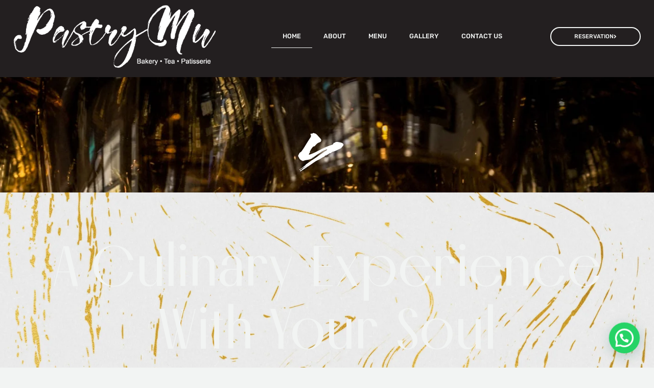

--- FILE ---
content_type: text/html; charset=UTF-8
request_url: https://pastrymu.com/
body_size: 22238
content:
<!doctype html><html lang="en-US"><head><script data-no-optimize="1">var litespeed_docref=sessionStorage.getItem("litespeed_docref");litespeed_docref&&(Object.defineProperty(document,"referrer",{get:function(){return litespeed_docref}}),sessionStorage.removeItem("litespeed_docref"));</script> <meta charset="UTF-8"><meta name="viewport" content="width=device-width, initial-scale=1"><link rel="profile" href="https://gmpg.org/xfn/11"><meta name='robots' content='index, follow, max-image-preview:large, max-snippet:-1, max-video-preview:-1' /><title>Home - PastryMu</title><meta name="description" content="Welcome to our restaurant, where we believe that delicious food and great service are the foundation of a fantastic dining experience. Our restaurant prides itself on using only the freshest, locally-sourced ingredients to create a menu that is both exciting and satisfying." /><link rel="canonical" href="https://pastrymu.com/" /><meta property="og:locale" content="en_US" /><meta property="og:type" content="website" /><meta property="og:title" content="Home - PastryMu" /><meta property="og:description" content="Welcome to our restaurant, where we believe that delicious food and great service are the foundation of a fantastic dining experience. Our restaurant prides itself on using only the freshest, locally-sourced ingredients to create a menu that is both exciting and satisfying." /><meta property="og:url" content="https://pastrymu.com/" /><meta property="og:site_name" content="PastryMu" /><meta property="article:modified_time" content="2024-03-11T08:24:01+00:00" /><meta property="og:image" content="http://pastrymu.com/wp-content/uploads/elementor/thumbs/DSC07677-scaled-ps9xqp0unilfgq37j72g63779f0hoigcw3ktcwjq68.jpg" /><meta name="twitter:card" content="summary_large_image" /> <script type="application/ld+json" class="yoast-schema-graph">{"@context":"https://schema.org","@graph":[{"@type":"WebPage","@id":"https://pastrymu.com/","url":"https://pastrymu.com/","name":"Home - PastryMu","isPartOf":{"@id":"https://pastrymu.com/#website"},"about":{"@id":"https://pastrymu.com/#organization"},"primaryImageOfPage":{"@id":"https://pastrymu.com/#primaryimage"},"image":{"@id":"https://pastrymu.com/#primaryimage"},"thumbnailUrl":"http://pastrymu.com/wp-content/uploads/elementor/thumbs/DSC07677-scaled-ps9xqp0unilfgq37j72g63779f0hoigcw3ktcwjq68.jpg","datePublished":"2022-07-25T07:09:38+00:00","dateModified":"2024-03-11T08:24:01+00:00","description":"Welcome to our restaurant, where we believe that delicious food and great service are the foundation of a fantastic dining experience. Our restaurant prides itself on using only the freshest, locally-sourced ingredients to create a menu that is both exciting and satisfying.","breadcrumb":{"@id":"https://pastrymu.com/#breadcrumb"},"inLanguage":"en-US","potentialAction":[{"@type":"ReadAction","target":["https://pastrymu.com/"]}]},{"@type":"ImageObject","inLanguage":"en-US","@id":"https://pastrymu.com/#primaryimage","url":"http://pastrymu.com/wp-content/uploads/elementor/thumbs/DSC07677-scaled-ps9xqp0unilfgq37j72g63779f0hoigcw3ktcwjq68.jpg","contentUrl":"http://pastrymu.com/wp-content/uploads/elementor/thumbs/DSC07677-scaled-ps9xqp0unilfgq37j72g63779f0hoigcw3ktcwjq68.jpg"},{"@type":"BreadcrumbList","@id":"https://pastrymu.com/#breadcrumb","itemListElement":[{"@type":"ListItem","position":1,"name":"Home"}]},{"@type":"WebSite","@id":"https://pastrymu.com/#website","url":"https://pastrymu.com/","name":"PastryMu","description":"Refine Taste Wtih Atmosphere","publisher":{"@id":"https://pastrymu.com/#organization"},"potentialAction":[{"@type":"SearchAction","target":{"@type":"EntryPoint","urlTemplate":"https://pastrymu.com/?s={search_term_string}"},"query-input":{"@type":"PropertyValueSpecification","valueRequired":true,"valueName":"search_term_string"}}],"inLanguage":"en-US"},{"@type":"Organization","@id":"https://pastrymu.com/#organization","name":"PastryMu","url":"https://pastrymu.com/","logo":{"@type":"ImageObject","inLanguage":"en-US","@id":"https://pastrymu.com/#/schema/logo/image/","url":"http://pastrymu.com/wp-content/uploads/2022/07/PastryMu-Logo-Gold.png","contentUrl":"http://pastrymu.com/wp-content/uploads/2022/07/PastryMu-Logo-Gold.png","width":568,"height":176,"caption":"PastryMu"},"image":{"@id":"https://pastrymu.com/#/schema/logo/image/"}}]}</script> <meta name="google-site-verification" content="5nKikKbK2L13AVO5N7m5r7L8GbP6by8UW6rMCgM6WCA" /><link rel='dns-prefetch' href='//www.googletagmanager.com' /><link rel="alternate" type="application/rss+xml" title="PastryMu &raquo; Feed" href="https://pastrymu.com/feed/" /><link rel="alternate" type="application/rss+xml" title="PastryMu &raquo; Comments Feed" href="https://pastrymu.com/comments/feed/" /><link rel="alternate" title="oEmbed (JSON)" type="application/json+oembed" href="https://pastrymu.com/wp-json/oembed/1.0/embed?url=https%3A%2F%2Fpastrymu.com%2F" /><link rel="alternate" title="oEmbed (XML)" type="text/xml+oembed" href="https://pastrymu.com/wp-json/oembed/1.0/embed?url=https%3A%2F%2Fpastrymu.com%2F&#038;format=xml" /><style id='wp-img-auto-sizes-contain-inline-css' type='text/css'>img:is([sizes=auto i],[sizes^="auto," i]){contain-intrinsic-size:3000px 1500px}
/*# sourceURL=wp-img-auto-sizes-contain-inline-css */</style><link data-optimized="2" rel="stylesheet" href="https://pastrymu.com/wp-content/litespeed/css/a34424e077f26730dee1183fef56f714.css?ver=6cf2e" /><style id='classic-theme-styles-inline-css' type='text/css'>/*! This file is auto-generated */
.wp-block-button__link{color:#fff;background-color:#32373c;border-radius:9999px;box-shadow:none;text-decoration:none;padding:calc(.667em + 2px) calc(1.333em + 2px);font-size:1.125em}.wp-block-file__button{background:#32373c;color:#fff;text-decoration:none}
/*# sourceURL=/wp-includes/css/classic-themes.min.css */</style><style id='joinchat-button-style-inline-css' type='text/css'>.wp-block-joinchat-button{border:none!important;text-align:center}.wp-block-joinchat-button figure{display:table;margin:0 auto;padding:0}.wp-block-joinchat-button figcaption{font:normal normal 400 .6em/2em var(--wp--preset--font-family--system-font,sans-serif);margin:0;padding:0}.wp-block-joinchat-button .joinchat-button__qr{background-color:#fff;border:6px solid #25d366;border-radius:30px;box-sizing:content-box;display:block;height:200px;margin:auto;overflow:hidden;padding:10px;width:200px}.wp-block-joinchat-button .joinchat-button__qr canvas,.wp-block-joinchat-button .joinchat-button__qr img{display:block;margin:auto}.wp-block-joinchat-button .joinchat-button__link{align-items:center;background-color:#25d366;border:6px solid #25d366;border-radius:30px;display:inline-flex;flex-flow:row nowrap;justify-content:center;line-height:1.25em;margin:0 auto;text-decoration:none}.wp-block-joinchat-button .joinchat-button__link:before{background:transparent var(--joinchat-ico) no-repeat center;background-size:100%;content:"";display:block;height:1.5em;margin:-.75em .75em -.75em 0;width:1.5em}.wp-block-joinchat-button figure+.joinchat-button__link{margin-top:10px}@media (orientation:landscape)and (min-height:481px),(orientation:portrait)and (min-width:481px){.wp-block-joinchat-button.joinchat-button--qr-only figure+.joinchat-button__link{display:none}}@media (max-width:480px),(orientation:landscape)and (max-height:480px){.wp-block-joinchat-button figure{display:none}}

/*# sourceURL=https://pastrymu.com/wp-content/plugins/creame-whatsapp-me/gutenberg/build/style-index.css */</style><style id='global-styles-inline-css' type='text/css'>:root{--wp--preset--aspect-ratio--square: 1;--wp--preset--aspect-ratio--4-3: 4/3;--wp--preset--aspect-ratio--3-4: 3/4;--wp--preset--aspect-ratio--3-2: 3/2;--wp--preset--aspect-ratio--2-3: 2/3;--wp--preset--aspect-ratio--16-9: 16/9;--wp--preset--aspect-ratio--9-16: 9/16;--wp--preset--color--black: #000000;--wp--preset--color--cyan-bluish-gray: #abb8c3;--wp--preset--color--white: #ffffff;--wp--preset--color--pale-pink: #f78da7;--wp--preset--color--vivid-red: #cf2e2e;--wp--preset--color--luminous-vivid-orange: #ff6900;--wp--preset--color--luminous-vivid-amber: #fcb900;--wp--preset--color--light-green-cyan: #7bdcb5;--wp--preset--color--vivid-green-cyan: #00d084;--wp--preset--color--pale-cyan-blue: #8ed1fc;--wp--preset--color--vivid-cyan-blue: #0693e3;--wp--preset--color--vivid-purple: #9b51e0;--wp--preset--gradient--vivid-cyan-blue-to-vivid-purple: linear-gradient(135deg,rgb(6,147,227) 0%,rgb(155,81,224) 100%);--wp--preset--gradient--light-green-cyan-to-vivid-green-cyan: linear-gradient(135deg,rgb(122,220,180) 0%,rgb(0,208,130) 100%);--wp--preset--gradient--luminous-vivid-amber-to-luminous-vivid-orange: linear-gradient(135deg,rgb(252,185,0) 0%,rgb(255,105,0) 100%);--wp--preset--gradient--luminous-vivid-orange-to-vivid-red: linear-gradient(135deg,rgb(255,105,0) 0%,rgb(207,46,46) 100%);--wp--preset--gradient--very-light-gray-to-cyan-bluish-gray: linear-gradient(135deg,rgb(238,238,238) 0%,rgb(169,184,195) 100%);--wp--preset--gradient--cool-to-warm-spectrum: linear-gradient(135deg,rgb(74,234,220) 0%,rgb(151,120,209) 20%,rgb(207,42,186) 40%,rgb(238,44,130) 60%,rgb(251,105,98) 80%,rgb(254,248,76) 100%);--wp--preset--gradient--blush-light-purple: linear-gradient(135deg,rgb(255,206,236) 0%,rgb(152,150,240) 100%);--wp--preset--gradient--blush-bordeaux: linear-gradient(135deg,rgb(254,205,165) 0%,rgb(254,45,45) 50%,rgb(107,0,62) 100%);--wp--preset--gradient--luminous-dusk: linear-gradient(135deg,rgb(255,203,112) 0%,rgb(199,81,192) 50%,rgb(65,88,208) 100%);--wp--preset--gradient--pale-ocean: linear-gradient(135deg,rgb(255,245,203) 0%,rgb(182,227,212) 50%,rgb(51,167,181) 100%);--wp--preset--gradient--electric-grass: linear-gradient(135deg,rgb(202,248,128) 0%,rgb(113,206,126) 100%);--wp--preset--gradient--midnight: linear-gradient(135deg,rgb(2,3,129) 0%,rgb(40,116,252) 100%);--wp--preset--font-size--small: 13px;--wp--preset--font-size--medium: 20px;--wp--preset--font-size--large: 36px;--wp--preset--font-size--x-large: 42px;--wp--preset--spacing--20: 0.44rem;--wp--preset--spacing--30: 0.67rem;--wp--preset--spacing--40: 1rem;--wp--preset--spacing--50: 1.5rem;--wp--preset--spacing--60: 2.25rem;--wp--preset--spacing--70: 3.38rem;--wp--preset--spacing--80: 5.06rem;--wp--preset--shadow--natural: 6px 6px 9px rgba(0, 0, 0, 0.2);--wp--preset--shadow--deep: 12px 12px 50px rgba(0, 0, 0, 0.4);--wp--preset--shadow--sharp: 6px 6px 0px rgba(0, 0, 0, 0.2);--wp--preset--shadow--outlined: 6px 6px 0px -3px rgb(255, 255, 255), 6px 6px rgb(0, 0, 0);--wp--preset--shadow--crisp: 6px 6px 0px rgb(0, 0, 0);}:where(.is-layout-flex){gap: 0.5em;}:where(.is-layout-grid){gap: 0.5em;}body .is-layout-flex{display: flex;}.is-layout-flex{flex-wrap: wrap;align-items: center;}.is-layout-flex > :is(*, div){margin: 0;}body .is-layout-grid{display: grid;}.is-layout-grid > :is(*, div){margin: 0;}:where(.wp-block-columns.is-layout-flex){gap: 2em;}:where(.wp-block-columns.is-layout-grid){gap: 2em;}:where(.wp-block-post-template.is-layout-flex){gap: 1.25em;}:where(.wp-block-post-template.is-layout-grid){gap: 1.25em;}.has-black-color{color: var(--wp--preset--color--black) !important;}.has-cyan-bluish-gray-color{color: var(--wp--preset--color--cyan-bluish-gray) !important;}.has-white-color{color: var(--wp--preset--color--white) !important;}.has-pale-pink-color{color: var(--wp--preset--color--pale-pink) !important;}.has-vivid-red-color{color: var(--wp--preset--color--vivid-red) !important;}.has-luminous-vivid-orange-color{color: var(--wp--preset--color--luminous-vivid-orange) !important;}.has-luminous-vivid-amber-color{color: var(--wp--preset--color--luminous-vivid-amber) !important;}.has-light-green-cyan-color{color: var(--wp--preset--color--light-green-cyan) !important;}.has-vivid-green-cyan-color{color: var(--wp--preset--color--vivid-green-cyan) !important;}.has-pale-cyan-blue-color{color: var(--wp--preset--color--pale-cyan-blue) !important;}.has-vivid-cyan-blue-color{color: var(--wp--preset--color--vivid-cyan-blue) !important;}.has-vivid-purple-color{color: var(--wp--preset--color--vivid-purple) !important;}.has-black-background-color{background-color: var(--wp--preset--color--black) !important;}.has-cyan-bluish-gray-background-color{background-color: var(--wp--preset--color--cyan-bluish-gray) !important;}.has-white-background-color{background-color: var(--wp--preset--color--white) !important;}.has-pale-pink-background-color{background-color: var(--wp--preset--color--pale-pink) !important;}.has-vivid-red-background-color{background-color: var(--wp--preset--color--vivid-red) !important;}.has-luminous-vivid-orange-background-color{background-color: var(--wp--preset--color--luminous-vivid-orange) !important;}.has-luminous-vivid-amber-background-color{background-color: var(--wp--preset--color--luminous-vivid-amber) !important;}.has-light-green-cyan-background-color{background-color: var(--wp--preset--color--light-green-cyan) !important;}.has-vivid-green-cyan-background-color{background-color: var(--wp--preset--color--vivid-green-cyan) !important;}.has-pale-cyan-blue-background-color{background-color: var(--wp--preset--color--pale-cyan-blue) !important;}.has-vivid-cyan-blue-background-color{background-color: var(--wp--preset--color--vivid-cyan-blue) !important;}.has-vivid-purple-background-color{background-color: var(--wp--preset--color--vivid-purple) !important;}.has-black-border-color{border-color: var(--wp--preset--color--black) !important;}.has-cyan-bluish-gray-border-color{border-color: var(--wp--preset--color--cyan-bluish-gray) !important;}.has-white-border-color{border-color: var(--wp--preset--color--white) !important;}.has-pale-pink-border-color{border-color: var(--wp--preset--color--pale-pink) !important;}.has-vivid-red-border-color{border-color: var(--wp--preset--color--vivid-red) !important;}.has-luminous-vivid-orange-border-color{border-color: var(--wp--preset--color--luminous-vivid-orange) !important;}.has-luminous-vivid-amber-border-color{border-color: var(--wp--preset--color--luminous-vivid-amber) !important;}.has-light-green-cyan-border-color{border-color: var(--wp--preset--color--light-green-cyan) !important;}.has-vivid-green-cyan-border-color{border-color: var(--wp--preset--color--vivid-green-cyan) !important;}.has-pale-cyan-blue-border-color{border-color: var(--wp--preset--color--pale-cyan-blue) !important;}.has-vivid-cyan-blue-border-color{border-color: var(--wp--preset--color--vivid-cyan-blue) !important;}.has-vivid-purple-border-color{border-color: var(--wp--preset--color--vivid-purple) !important;}.has-vivid-cyan-blue-to-vivid-purple-gradient-background{background: var(--wp--preset--gradient--vivid-cyan-blue-to-vivid-purple) !important;}.has-light-green-cyan-to-vivid-green-cyan-gradient-background{background: var(--wp--preset--gradient--light-green-cyan-to-vivid-green-cyan) !important;}.has-luminous-vivid-amber-to-luminous-vivid-orange-gradient-background{background: var(--wp--preset--gradient--luminous-vivid-amber-to-luminous-vivid-orange) !important;}.has-luminous-vivid-orange-to-vivid-red-gradient-background{background: var(--wp--preset--gradient--luminous-vivid-orange-to-vivid-red) !important;}.has-very-light-gray-to-cyan-bluish-gray-gradient-background{background: var(--wp--preset--gradient--very-light-gray-to-cyan-bluish-gray) !important;}.has-cool-to-warm-spectrum-gradient-background{background: var(--wp--preset--gradient--cool-to-warm-spectrum) !important;}.has-blush-light-purple-gradient-background{background: var(--wp--preset--gradient--blush-light-purple) !important;}.has-blush-bordeaux-gradient-background{background: var(--wp--preset--gradient--blush-bordeaux) !important;}.has-luminous-dusk-gradient-background{background: var(--wp--preset--gradient--luminous-dusk) !important;}.has-pale-ocean-gradient-background{background: var(--wp--preset--gradient--pale-ocean) !important;}.has-electric-grass-gradient-background{background: var(--wp--preset--gradient--electric-grass) !important;}.has-midnight-gradient-background{background: var(--wp--preset--gradient--midnight) !important;}.has-small-font-size{font-size: var(--wp--preset--font-size--small) !important;}.has-medium-font-size{font-size: var(--wp--preset--font-size--medium) !important;}.has-large-font-size{font-size: var(--wp--preset--font-size--large) !important;}.has-x-large-font-size{font-size: var(--wp--preset--font-size--x-large) !important;}
:where(.wp-block-post-template.is-layout-flex){gap: 1.25em;}:where(.wp-block-post-template.is-layout-grid){gap: 1.25em;}
:where(.wp-block-term-template.is-layout-flex){gap: 1.25em;}:where(.wp-block-term-template.is-layout-grid){gap: 1.25em;}
:where(.wp-block-columns.is-layout-flex){gap: 2em;}:where(.wp-block-columns.is-layout-grid){gap: 2em;}
:root :where(.wp-block-pullquote){font-size: 1.5em;line-height: 1.6;}
/*# sourceURL=global-styles-inline-css */</style> <script id="jquery-core-js-extra" type="litespeed/javascript">var pp={"ajax_url":"https://pastrymu.com/wp-admin/admin-ajax.php"}</script> 
 <script type="litespeed/javascript" data-src="https://www.googletagmanager.com/gtag/js?id=GT-NFXX6NR" id="google_gtagjs-js"></script> <script id="google_gtagjs-js-after" type="litespeed/javascript">window.dataLayer=window.dataLayer||[];function gtag(){dataLayer.push(arguments)}
gtag("set","linker",{"domains":["pastrymu.com"]});gtag("js",new Date());gtag("set","developer_id.dZTNiMT",!0);gtag("config","GT-NFXX6NR")</script> <link rel="https://api.w.org/" href="https://pastrymu.com/wp-json/" /><link rel="alternate" title="JSON" type="application/json" href="https://pastrymu.com/wp-json/wp/v2/pages/141" /><link rel="EditURI" type="application/rsd+xml" title="RSD" href="https://pastrymu.com/xmlrpc.php?rsd" /><meta name="generator" content="WordPress 6.9" /><link rel='shortlink' href='https://pastrymu.com/' /><meta name="generator" content="Site Kit by Google 1.170.0" /><meta name="generator" content="Elementor 3.34.1; features: additional_custom_breakpoints; settings: css_print_method-external, google_font-enabled, font_display-auto"><style>.e-con.e-parent:nth-of-type(n+4):not(.e-lazyloaded):not(.e-no-lazyload),
				.e-con.e-parent:nth-of-type(n+4):not(.e-lazyloaded):not(.e-no-lazyload) * {
					background-image: none !important;
				}
				@media screen and (max-height: 1024px) {
					.e-con.e-parent:nth-of-type(n+3):not(.e-lazyloaded):not(.e-no-lazyload),
					.e-con.e-parent:nth-of-type(n+3):not(.e-lazyloaded):not(.e-no-lazyload) * {
						background-image: none !important;
					}
				}
				@media screen and (max-height: 640px) {
					.e-con.e-parent:nth-of-type(n+2):not(.e-lazyloaded):not(.e-no-lazyload),
					.e-con.e-parent:nth-of-type(n+2):not(.e-lazyloaded):not(.e-no-lazyload) * {
						background-image: none !important;
					}
				}</style><link rel="icon" href="https://pastrymu.com/wp-content/uploads/2022/07/PastryMu-Logo-Gold-150x150.png" sizes="32x32" /><link rel="icon" href="https://pastrymu.com/wp-content/uploads/2022/07/PastryMu-Logo-Gold.png" sizes="192x192" /><link rel="apple-touch-icon" href="https://pastrymu.com/wp-content/uploads/2022/07/PastryMu-Logo-Gold.png" /><meta name="msapplication-TileImage" content="https://pastrymu.com/wp-content/uploads/2022/07/PastryMu-Logo-Gold.png" /><style type="text/css" id="wp-custom-css">/** Start Block Kit CSS: 144-3-3a7d335f39a8579c20cdf02f8d462582 **/

.envato-block__preview{overflow: visible;}

/* Envato Kit 141 Custom Styles - Applied to the element under Advanced */

.elementor-headline-animation-type-drop-in .elementor-headline-dynamic-wrapper{
	text-align: center;
}
.envato-kit-141-top-0 h1,
.envato-kit-141-top-0 h2,
.envato-kit-141-top-0 h3,
.envato-kit-141-top-0 h4,
.envato-kit-141-top-0 h5,
.envato-kit-141-top-0 h6,
.envato-kit-141-top-0 p {
	margin-top: 0;
}

.envato-kit-141-newsletter-inline .elementor-field-textual.elementor-size-md {
	padding-left: 1.5rem;
	padding-right: 1.5rem;
}

.envato-kit-141-bottom-0 p {
	margin-bottom: 0;
}

.envato-kit-141-bottom-8 .elementor-price-list .elementor-price-list-item .elementor-price-list-header {
	margin-bottom: .5rem;
}

.envato-kit-141.elementor-widget-testimonial-carousel.elementor-pagination-type-bullets .swiper-container {
	padding-bottom: 52px;
}

.envato-kit-141-display-inline {
	display: inline-block;
}

.envato-kit-141 .elementor-slick-slider ul.slick-dots {
	bottom: -40px;
}

/** End Block Kit CSS: 144-3-3a7d335f39a8579c20cdf02f8d462582 **/



/** Start Block Kit CSS: 136-3-fc37602abad173a9d9d95d89bbe6bb80 **/

.envato-block__preview{overflow: visible !important;}

/** End Block Kit CSS: 136-3-fc37602abad173a9d9d95d89bbe6bb80 **/</style></head><body class="home wp-singular page-template page-template-elementor_header_footer page page-id-141 wp-custom-logo wp-theme-hello-elementor eio-default elementor-default elementor-template-full-width elementor-kit-98 elementor-page elementor-page-141"><e-page-transition preloader-type="image" preloader-image-url="http://pastrymu.com/wp-content/uploads/2022/07/PastryMu-Logo-White.png" class="e-page-transition--entering" exclude="^https\:\/\/pastrymu\.com\/wp\-admin\/">
</e-page-transition><header data-elementor-type="header" data-elementor-id="102" class="elementor elementor-102 elementor-location-header" data-elementor-post-type="elementor_library"><header class="elementor-section elementor-top-section elementor-element elementor-element-7cdf65c5 elementor-section-full_width elementor-section-content-middle elementor-section-height-default elementor-section-height-default" data-id="7cdf65c5" data-element_type="section" data-settings="{&quot;background_background&quot;:&quot;classic&quot;,&quot;sticky&quot;:&quot;top&quot;,&quot;sticky_on&quot;:[&quot;desktop&quot;,&quot;tablet&quot;,&quot;mobile&quot;],&quot;sticky_offset&quot;:0,&quot;sticky_effects_offset&quot;:0,&quot;sticky_anchor_link_offset&quot;:0}"><div class="elementor-container elementor-column-gap-default"><div class="elementor-column elementor-col-33 elementor-top-column elementor-element elementor-element-20a5d470" data-id="20a5d470" data-element_type="column"><div class="elementor-widget-wrap elementor-element-populated"><section class="elementor-section elementor-inner-section elementor-element elementor-element-7cde3408 elementor-section-content-middle elementor-section-boxed elementor-section-height-default elementor-section-height-default" data-id="7cde3408" data-element_type="section"><div class="elementor-container elementor-column-gap-no"><div class="elementor-column elementor-col-100 elementor-inner-column elementor-element elementor-element-42bf494d" data-id="42bf494d" data-element_type="column"><div class="elementor-widget-wrap elementor-element-populated"><div class="elementor-element elementor-element-31e2a43c elementor-widget elementor-widget-theme-site-logo elementor-widget-image" data-id="31e2a43c" data-element_type="widget" data-widget_type="theme-site-logo.default"><div class="elementor-widget-container">
<a href="https://pastrymu.com">
<img data-lazyloaded="1" src="data:image/svg+xml;base64," fetchpriority="high" width="568" height="176" data-src="https://pastrymu.com/wp-content/uploads/2022/07/PastryMu-Logo-White.png" class="attachment-full size-full wp-image-197" alt="" data-srcset="https://pastrymu.com/wp-content/uploads/2022/07/PastryMu-Logo-White.png 568w, https://pastrymu.com/wp-content/uploads/2022/07/PastryMu-Logo-White-300x93.png 300w" data-sizes="(max-width: 568px) 100vw, 568px" />				</a></div></div></div></div></div></section></div></div><div class="elementor-column elementor-col-33 elementor-top-column elementor-element elementor-element-6353d274" data-id="6353d274" data-element_type="column"><div class="elementor-widget-wrap elementor-element-populated"><div class="elementor-element elementor-element-517a0c13 elementor-nav-menu__align-end elementor-nav-menu--stretch elementor-nav-menu__text-align-center elementor-nav-menu--dropdown-tablet elementor-nav-menu--toggle elementor-nav-menu--burger elementor-widget elementor-widget-nav-menu" data-id="517a0c13" data-element_type="widget" data-settings="{&quot;full_width&quot;:&quot;stretch&quot;,&quot;submenu_icon&quot;:{&quot;value&quot;:&quot;&lt;i class=\&quot;\&quot; aria-hidden=\&quot;true\&quot;&gt;&lt;\/i&gt;&quot;,&quot;library&quot;:&quot;&quot;},&quot;toggle_icon_hover_animation&quot;:&quot;skew&quot;,&quot;layout&quot;:&quot;horizontal&quot;,&quot;toggle&quot;:&quot;burger&quot;}" data-widget_type="nav-menu.default"><div class="elementor-widget-container"><nav aria-label="Menu" class="elementor-nav-menu--main elementor-nav-menu__container elementor-nav-menu--layout-horizontal e--pointer-underline e--animation-fade"><ul id="menu-1-517a0c13" class="elementor-nav-menu"><li class="menu-item menu-item-type-post_type menu-item-object-page menu-item-home current-menu-item page_item page-item-141 current_page_item menu-item-191"><a href="https://pastrymu.com/" aria-current="page" class="elementor-item elementor-item-active">Home</a></li><li class="menu-item menu-item-type-post_type menu-item-object-page menu-item-650"><a href="https://pastrymu.com/about/" class="elementor-item">About</a></li><li class="menu-item menu-item-type-post_type menu-item-object-page menu-item-651"><a href="https://pastrymu.com/menu/" class="elementor-item">Menu</a></li><li class="menu-item menu-item-type-post_type menu-item-object-page menu-item-649"><a href="https://pastrymu.com/gallery/" class="elementor-item">Gallery</a></li><li class="menu-item menu-item-type-post_type menu-item-object-page menu-item-has-children menu-item-1074"><a href="https://pastrymu.com/contact-us-botani/" class="elementor-item">Contact Us</a><ul class="sub-menu elementor-nav-menu--dropdown"><li class="menu-item menu-item-type-post_type menu-item-object-page menu-item-2089"><a href="https://pastrymu.com/select-outlet/" class="elementor-sub-item">Select Outlet</a></li></ul></li></ul></nav><div class="elementor-menu-toggle" role="button" tabindex="0" aria-label="Menu Toggle" aria-expanded="false">
<i aria-hidden="true" role="presentation" class="elementor-menu-toggle__icon--open elementor-animation-skew eicon-menu-bar"></i><i aria-hidden="true" role="presentation" class="elementor-menu-toggle__icon--close elementor-animation-skew eicon-close"></i></div><nav class="elementor-nav-menu--dropdown elementor-nav-menu__container" aria-hidden="true"><ul id="menu-2-517a0c13" class="elementor-nav-menu"><li class="menu-item menu-item-type-post_type menu-item-object-page menu-item-home current-menu-item page_item page-item-141 current_page_item menu-item-191"><a href="https://pastrymu.com/" aria-current="page" class="elementor-item elementor-item-active" tabindex="-1">Home</a></li><li class="menu-item menu-item-type-post_type menu-item-object-page menu-item-650"><a href="https://pastrymu.com/about/" class="elementor-item" tabindex="-1">About</a></li><li class="menu-item menu-item-type-post_type menu-item-object-page menu-item-651"><a href="https://pastrymu.com/menu/" class="elementor-item" tabindex="-1">Menu</a></li><li class="menu-item menu-item-type-post_type menu-item-object-page menu-item-649"><a href="https://pastrymu.com/gallery/" class="elementor-item" tabindex="-1">Gallery</a></li><li class="menu-item menu-item-type-post_type menu-item-object-page menu-item-has-children menu-item-1074"><a href="https://pastrymu.com/contact-us-botani/" class="elementor-item" tabindex="-1">Contact Us</a><ul class="sub-menu elementor-nav-menu--dropdown"><li class="menu-item menu-item-type-post_type menu-item-object-page menu-item-2089"><a href="https://pastrymu.com/select-outlet/" class="elementor-sub-item" tabindex="-1">Select Outlet</a></li></ul></li></ul></nav></div></div></div></div><div class="elementor-column elementor-col-33 elementor-top-column elementor-element elementor-element-188def94" data-id="188def94" data-element_type="column"><div class="elementor-widget-wrap elementor-element-populated"><div class="elementor-element elementor-element-37d23459 elementor-align-right elementor-widget elementor-widget-button" data-id="37d23459" data-element_type="widget" data-widget_type="button.default"><div class="elementor-widget-container"><div class="elementor-button-wrapper">
<a class="elementor-button elementor-button-link elementor-size-sm" href="http://pastrymu.com/select-outlet/">
<span class="elementor-button-content-wrapper">
<span class="elementor-button-icon">
<i aria-hidden="true" class="fas fa-angle-right"></i>			</span>
<span class="elementor-button-text">Reservation</span>
</span>
</a></div></div></div></div></div></div></header></header><div data-elementor-type="wp-page" data-elementor-id="141" class="elementor elementor-141" data-elementor-post-type="page"><section class="elementor-section elementor-top-section elementor-element elementor-element-125219bd elementor-section-height-min-height elementor-section-items-top elementor-section-boxed elementor-section-height-default" data-id="125219bd" data-element_type="section" data-settings="{&quot;background_background&quot;:&quot;classic&quot;}"><div class="elementor-background-overlay"></div><div class="elementor-container elementor-column-gap-default"><div class="elementor-column elementor-col-100 elementor-top-column elementor-element elementor-element-5d25d561" data-id="5d25d561" data-element_type="column"><div class="elementor-widget-wrap"></div></div></div></section><section class="elementor-section elementor-top-section elementor-element elementor-element-3ae83164 elementor-section-boxed elementor-section-height-default elementor-section-height-default" data-id="3ae83164" data-element_type="section"><div class="elementor-container elementor-column-gap-default"><div class="elementor-column elementor-col-100 elementor-top-column elementor-element elementor-element-fd8867a" data-id="fd8867a" data-element_type="column"><div class="elementor-widget-wrap elementor-element-populated"><div class="elementor-element elementor-element-33d53d70 elementor-align-center elementor-widget elementor-widget-lottie" data-id="33d53d70" data-element_type="widget" data-settings="{&quot;source_json&quot;:{&quot;url&quot;:&quot;https:\/\/pastrymu.com\/wp-content\/uploads\/2022\/07\/Mu-Animation-White.json&quot;,&quot;id&quot;:142,&quot;size&quot;:&quot;&quot;},&quot;trigger&quot;:&quot;none&quot;,&quot;_animation&quot;:&quot;none&quot;,&quot;source&quot;:&quot;media_file&quot;,&quot;caption_source&quot;:&quot;none&quot;,&quot;link_to&quot;:&quot;none&quot;,&quot;play_speed&quot;:{&quot;unit&quot;:&quot;px&quot;,&quot;size&quot;:1,&quot;sizes&quot;:[]},&quot;start_point&quot;:{&quot;unit&quot;:&quot;%&quot;,&quot;size&quot;:0,&quot;sizes&quot;:[]},&quot;end_point&quot;:{&quot;unit&quot;:&quot;%&quot;,&quot;size&quot;:100,&quot;sizes&quot;:[]},&quot;renderer&quot;:&quot;svg&quot;}" data-widget_type="lottie.default"><div class="elementor-widget-container"><div class="e-lottie__container"><div class="e-lottie__animation"></div></div></div></div><div class="elementor-element elementor-element-6c44731 elementor-invisible elementor-widget elementor-widget-heading" data-id="6c44731" data-element_type="widget" data-settings="{&quot;_animation&quot;:&quot;rotateInUpRight&quot;}" data-widget_type="heading.default"><div class="elementor-widget-container"><h2 class="elementor-heading-title elementor-size-default">A Culinary Experience<br>With Your Soul</h2></div></div><div class="elementor-element elementor-element-f58f894 elementor-widget elementor-widget-spacer" data-id="f58f894" data-element_type="widget" data-widget_type="spacer.default"><div class="elementor-widget-container"><div class="elementor-spacer"><div class="elementor-spacer-inner"></div></div></div></div><div class="elementor-element elementor-element-d95eb85 elementor-align-center elementor-invisible elementor-widget elementor-widget-button" data-id="d95eb85" data-element_type="widget" data-settings="{&quot;_animation&quot;:&quot;rotateInUpRight&quot;,&quot;_animation_delay&quot;:100}" data-widget_type="button.default"><div class="elementor-widget-container"><div class="elementor-button-wrapper">
<a class="elementor-button elementor-button-link elementor-size-xl" href="https://pastrymu.com/select-outlet/">
<span class="elementor-button-content-wrapper">
<span class="elementor-button-icon">
<i aria-hidden="true" class="fas fa-angle-right"></i>			</span>
<span class="elementor-button-text">Make A Reservation</span>
</span>
</a></div></div></div></div></div></div></section><section class="elementor-section elementor-top-section elementor-element elementor-element-cfe4402 elementor-section-boxed elementor-section-height-default elementor-section-height-default" data-id="cfe4402" data-element_type="section"><div class="elementor-container elementor-column-gap-default"><div class="elementor-column elementor-col-100 elementor-top-column elementor-element elementor-element-476d275" data-id="476d275" data-element_type="column"><div class="elementor-widget-wrap elementor-element-populated"><div class="elementor-element elementor-element-73926be elementor-widget elementor-widget-image" data-id="73926be" data-element_type="widget" data-settings="{&quot;motion_fx_motion_fx_scrolling&quot;:&quot;yes&quot;,&quot;motion_fx_translateY_effect&quot;:&quot;yes&quot;,&quot;_animation_mobile&quot;:&quot;fadeInUp&quot;,&quot;motion_fx_translateY_speed&quot;:{&quot;unit&quot;:&quot;px&quot;,&quot;size&quot;:4,&quot;sizes&quot;:[]},&quot;motion_fx_translateY_affectedRange&quot;:{&quot;unit&quot;:&quot;%&quot;,&quot;size&quot;:&quot;&quot;,&quot;sizes&quot;:{&quot;start&quot;:0,&quot;end&quot;:100}},&quot;motion_fx_devices&quot;:[&quot;desktop&quot;,&quot;tablet&quot;,&quot;mobile&quot;]}" data-widget_type="image.default"><div class="elementor-widget-container">
<img data-lazyloaded="1" src="data:image/svg+xml;base64," width="1200" height="800" decoding="async" data-src="https://pastrymu.com/wp-content/uploads/elementor/thumbs/DSC07677-scaled-qoir2ro1zss9nzszatjtlfl4thoczgzf8bg9vpu8g0.jpg" title="PastryMu Interior" alt="PastryMu Interior" loading="lazy" /></div></div></div></div></div></section><section class="elementor-section elementor-top-section elementor-element elementor-element-2eea509 elementor-section-height-full elementor-section-boxed elementor-section-height-default elementor-section-items-middle" data-id="2eea509" data-element_type="section" data-settings="{&quot;background_background&quot;:&quot;classic&quot;}"><div class="elementor-background-overlay"></div><div class="elementor-container elementor-column-gap-default"><div class="elementor-column elementor-col-100 elementor-top-column elementor-element elementor-element-c7c0176" data-id="c7c0176" data-element_type="column"><div class="elementor-widget-wrap elementor-element-populated"><div class="elementor-element elementor-element-cc2a889 elementor-invisible elementor-widget elementor-widget-heading" data-id="cc2a889" data-element_type="widget" data-settings="{&quot;_animation&quot;:&quot;rotateInUpLeft&quot;}" data-widget_type="heading.default"><div class="elementor-widget-container"><h2 class="elementor-heading-title elementor-size-default">Where Art, Coffee, &amp; Heritage Meet</h2></div></div><div class="elementor-element elementor-element-f43e9c0 elementor-invisible elementor-widget elementor-widget-text-editor" data-id="f43e9c0" data-element_type="widget" data-settings="{&quot;_animation&quot;:&quot;rotateInUpLeft&quot;,&quot;_animation_delay&quot;:100}" data-widget_type="text-editor.default"><div class="elementor-widget-container"><p class="p1"><span class="s1">Every dish on the menu tells a story, every table is a favourite place, PastryMu stays true to traditional values of dining experience – we create memories that is sure to leave you wanting for more.</span></p></div></div><div class="elementor-element elementor-element-5a6d029 elementor-align-center elementor-invisible elementor-widget elementor-widget-button" data-id="5a6d029" data-element_type="widget" data-settings="{&quot;_animation&quot;:&quot;rotateInUpLeft&quot;,&quot;_animation_delay&quot;:200}" data-widget_type="button.default"><div class="elementor-widget-container"><div class="elementor-button-wrapper">
<a class="elementor-button elementor-button-link elementor-size-xl" href="/menu">
<span class="elementor-button-content-wrapper">
<span class="elementor-button-icon">
<i aria-hidden="true" class="fas fa-angle-right"></i>			</span>
<span class="elementor-button-text">View Full Menu</span>
</span>
</a></div></div></div></div></div></div></section><section class="elementor-section elementor-top-section elementor-element elementor-element-22cbfc6 elementor-section-full_width elementor-section-height-default elementor-section-height-default" data-id="22cbfc6" data-element_type="section" data-settings="{&quot;background_background&quot;:&quot;classic&quot;,&quot;motion_fx_motion_fx_scrolling&quot;:&quot;yes&quot;,&quot;motion_fx_devices&quot;:[&quot;desktop&quot;,&quot;tablet&quot;,&quot;mobile&quot;]}"><div class="elementor-container elementor-column-gap-default"><div class="elementor-column elementor-col-100 elementor-top-column elementor-element elementor-element-b885d17" data-id="b885d17" data-element_type="column" data-settings="{&quot;motion_fx_motion_fx_scrolling&quot;:&quot;yes&quot;,&quot;motion_fx_translateY_effect&quot;:&quot;yes&quot;,&quot;motion_fx_translateY_speed&quot;:{&quot;unit&quot;:&quot;px&quot;,&quot;size&quot;:4,&quot;sizes&quot;:[]},&quot;motion_fx_translateY_affectedRange&quot;:{&quot;unit&quot;:&quot;%&quot;,&quot;size&quot;:&quot;&quot;,&quot;sizes&quot;:{&quot;start&quot;:0,&quot;end&quot;:100}},&quot;motion_fx_devices&quot;:[&quot;desktop&quot;,&quot;tablet&quot;,&quot;mobile&quot;]}"><div class="elementor-widget-wrap elementor-element-populated"><div class="elementor-element elementor-element-f2277e1 elementor-skin-carousel elementor-arrows-yes elementor-widget elementor-widget-media-carousel" data-id="f2277e1" data-element_type="widget" data-settings="{&quot;slides_per_view&quot;:&quot;3&quot;,&quot;autoplay_speed&quot;:2000,&quot;space_between&quot;:{&quot;unit&quot;:&quot;px&quot;,&quot;size&quot;:30,&quot;sizes&quot;:[]},&quot;slides_per_view_tablet&quot;:&quot;3&quot;,&quot;slides_per_view_mobile&quot;:&quot;1&quot;,&quot;skin&quot;:&quot;carousel&quot;,&quot;effect&quot;:&quot;slide&quot;,&quot;show_arrows&quot;:&quot;yes&quot;,&quot;speed&quot;:500,&quot;autoplay&quot;:&quot;yes&quot;,&quot;loop&quot;:&quot;yes&quot;,&quot;space_between_tablet&quot;:{&quot;unit&quot;:&quot;px&quot;,&quot;size&quot;:10,&quot;sizes&quot;:[]},&quot;space_between_mobile&quot;:{&quot;unit&quot;:&quot;px&quot;,&quot;size&quot;:10,&quot;sizes&quot;:[]}}" data-widget_type="media-carousel.default"><div class="elementor-widget-container"><div class="elementor-swiper"><div class="elementor-main-swiper swiper" role="region" aria-roledescription="carousel" aria-label="Slides"><div class="swiper-wrapper"><div class="swiper-slide" role="group" aria-roledescription="slide"><div class="elementor-carousel-image" role="img" aria-label="Lemon Red Velvet Brulee" style="background-image: url(&#039;https://pastrymu.com/wp-content/uploads/2022/07/Lemon-Red-Velvet-Brulee-scaled.jpg&#039;)"></div></div><div class="swiper-slide" role="group" aria-roledescription="slide"><div class="elementor-carousel-image" role="img" aria-label="Signature Lava Cake with Hagaan Dazs Ice-Cream" style="background-image: url(&#039;https://pastrymu.com/wp-content/uploads/2022/07/Signature-Lava-Cake-with-Hagaan-Dazs-Ice-Cream-scaled.jpg&#039;)"></div></div><div class="swiper-slide" role="group" aria-roledescription="slide"><div class="elementor-carousel-image" role="img" aria-label="Mini Ondeh-Ondeh Cake" style="background-image: url(&#039;https://pastrymu.com/wp-content/uploads/2022/07/Mini-Ondeh-Ondeh-Cake-scaled.jpg&#039;)"></div></div><div class="swiper-slide" role="group" aria-roledescription="slide"><div class="elementor-carousel-image" role="img" aria-label="Love Fruit Mango Petit Gateau" style="background-image: url(&#039;https://pastrymu.com/wp-content/uploads/2022/07/Love-Fruit-_-Mango-Petit-Gateau-scaled.jpg&#039;)"></div></div><div class="swiper-slide" role="group" aria-roledescription="slide"><div class="elementor-carousel-image" role="img" aria-label="Orange Grand Marnier Entremet" style="background-image: url(&#039;https://pastrymu.com/wp-content/uploads/2022/07/Orange-Grand-Marnier-Entremet-scaled.jpg&#039;)"></div></div><div class="swiper-slide" role="group" aria-roledescription="slide"><div class="elementor-carousel-image" role="img" aria-label="Opera" style="background-image: url(&#039;https://pastrymu.com/wp-content/uploads/2022/07/Opera-scaled.jpg&#039;)"></div></div></div><div class="elementor-swiper-button elementor-swiper-button-prev" role="button" tabindex="0" aria-label="Previous">
<i aria-hidden="true" class="eicon-chevron-left"></i></div><div class="elementor-swiper-button elementor-swiper-button-next" role="button" tabindex="0" aria-label="Next">
<i aria-hidden="true" class="eicon-chevron-right"></i></div></div></div></div></div></div></div></div></section><section class="elementor-section elementor-top-section elementor-element elementor-element-2d3d85a elementor-section-height-min-height elementor-section-items-top elementor-section-boxed elementor-section-height-default" data-id="2d3d85a" data-element_type="section" data-settings="{&quot;background_background&quot;:&quot;classic&quot;}"><div class="elementor-background-overlay"></div><div class="elementor-container elementor-column-gap-custom"><div class="elementor-column elementor-col-50 elementor-top-column elementor-element elementor-element-229b372" data-id="229b372" data-element_type="column"><div class="elementor-widget-wrap elementor-element-populated"><div class="elementor-element elementor-element-2267521 elementor-hidden-mobile elementor-widget elementor-widget-image" data-id="2267521" data-element_type="widget" data-settings="{&quot;motion_fx_motion_fx_scrolling&quot;:&quot;yes&quot;,&quot;motion_fx_translateY_effect&quot;:&quot;yes&quot;,&quot;motion_fx_translateY_speed&quot;:{&quot;unit&quot;:&quot;px&quot;,&quot;size&quot;:2,&quot;sizes&quot;:[]},&quot;motion_fx_scale_effect&quot;:&quot;yes&quot;,&quot;motion_fx_scale_direction&quot;:&quot;in-out-in&quot;,&quot;motion_fx_scale_speed&quot;:{&quot;unit&quot;:&quot;px&quot;,&quot;size&quot;:-1,&quot;sizes&quot;:[]},&quot;motion_fx_translateY_affectedRange&quot;:{&quot;unit&quot;:&quot;%&quot;,&quot;size&quot;:&quot;&quot;,&quot;sizes&quot;:{&quot;start&quot;:0,&quot;end&quot;:100}},&quot;motion_fx_scale_range&quot;:{&quot;unit&quot;:&quot;%&quot;,&quot;size&quot;:&quot;&quot;,&quot;sizes&quot;:{&quot;start&quot;:20,&quot;end&quot;:80}},&quot;motion_fx_devices&quot;:[&quot;desktop&quot;,&quot;tablet&quot;,&quot;mobile&quot;]}" data-widget_type="image.default"><div class="elementor-widget-container">
<img data-lazyloaded="1" src="data:image/svg+xml;base64," decoding="async" width="800" height="450" data-src="https://pastrymu.com/wp-content/uploads/2022/07/PastryMu_BandarBotani-5-1024x576.jpg" class="attachment-large size-large wp-image-358" alt="" data-srcset="https://pastrymu.com/wp-content/uploads/2022/07/PastryMu_BandarBotani-5-1024x576.jpg 1024w, https://pastrymu.com/wp-content/uploads/2022/07/PastryMu_BandarBotani-5-300x169.jpg 300w, https://pastrymu.com/wp-content/uploads/2022/07/PastryMu_BandarBotani-5-768x432.jpg 768w, https://pastrymu.com/wp-content/uploads/2022/07/PastryMu_BandarBotani-5-1536x864.jpg 1536w, https://pastrymu.com/wp-content/uploads/2022/07/PastryMu_BandarBotani-5-2048x1152.jpg 2048w, https://pastrymu.com/wp-content/uploads/2022/07/PastryMu_BandarBotani-5-1320x743.jpg 1320w" data-sizes="(max-width: 800px) 100vw, 800px" /></div></div></div></div><div class="elementor-column elementor-col-50 elementor-top-column elementor-element elementor-element-0e539a8" data-id="0e539a8" data-element_type="column"><div class="elementor-widget-wrap elementor-element-populated"><div class="elementor-element elementor-element-65fbc48 elementor-invisible elementor-widget elementor-widget-heading" data-id="65fbc48" data-element_type="widget" data-settings="{&quot;_animation&quot;:&quot;rotateInUpRight&quot;}" data-widget_type="heading.default"><div class="elementor-widget-container"><h2 class="elementor-heading-title elementor-size-default">More Than Just Fine Dining</h2></div></div><div class="elementor-element elementor-element-ab6e238 elementor-invisible elementor-widget elementor-widget-text-editor" data-id="ab6e238" data-element_type="widget" data-settings="{&quot;_animation&quot;:&quot;rotateInUpRight&quot;,&quot;_animation_delay&quot;:100}" data-widget_type="text-editor.default"><div class="elementor-widget-container"><p class="p1"><span class="s1">PastryMu brings a personal, cultural and memorable passage for diners through Ipoh’s heritage culinary evolution.</span></p></div></div><div class="elementor-element elementor-element-010baab elementor-align-left elementor-widget elementor-widget-button" data-id="010baab" data-element_type="widget" data-widget_type="button.default"><div class="elementor-widget-container"><div class="elementor-button-wrapper">
<a class="elementor-button elementor-button-link elementor-size-xl" href="/about">
<span class="elementor-button-content-wrapper">
<span class="elementor-button-icon">
<i aria-hidden="true" class="fas fa-angle-right"></i>			</span>
<span class="elementor-button-text">More About Us</span>
</span>
</a></div></div></div><div class="elementor-element elementor-element-f35407d elementor-align-left elementor-widget elementor-widget-button" data-id="f35407d" data-element_type="widget" data-widget_type="button.default"><div class="elementor-widget-container"><div class="elementor-button-wrapper">
<a class="elementor-button elementor-button-link elementor-size-xl" href="/gallery">
<span class="elementor-button-content-wrapper">
<span class="elementor-button-icon">
<i aria-hidden="true" class="fas fa-angle-right"></i>			</span>
<span class="elementor-button-text">Browse Our Gallery</span>
</span>
</a></div></div></div></div></div></div></section><section class="elementor-section elementor-top-section elementor-element elementor-element-187accd elementor-section-height-min-height elementor-section-items-top elementor-reverse-mobile elementor-section-boxed elementor-section-height-default" data-id="187accd" data-element_type="section" data-settings="{&quot;background_background&quot;:&quot;gradient&quot;}"><div class="elementor-background-overlay"></div><div class="elementor-container elementor-column-gap-custom"><div class="elementor-column elementor-col-50 elementor-top-column elementor-element elementor-element-aa48fc7" data-id="aa48fc7" data-element_type="column"><div class="elementor-widget-wrap elementor-element-populated"><div class="elementor-element elementor-element-bdb2673 elementor-widget elementor-widget-image" data-id="bdb2673" data-element_type="widget" data-settings="{&quot;motion_fx_motion_fx_scrolling&quot;:&quot;yes&quot;,&quot;motion_fx_translateY_effect&quot;:&quot;yes&quot;,&quot;motion_fx_translateY_speed&quot;:{&quot;unit&quot;:&quot;px&quot;,&quot;size&quot;:5,&quot;sizes&quot;:[]},&quot;motion_fx_scale_effect&quot;:&quot;yes&quot;,&quot;motion_fx_scale_direction&quot;:&quot;in-out-in&quot;,&quot;motion_fx_scale_speed&quot;:{&quot;unit&quot;:&quot;px&quot;,&quot;size&quot;:-1,&quot;sizes&quot;:[]},&quot;motion_fx_translateY_affectedRange&quot;:{&quot;unit&quot;:&quot;%&quot;,&quot;size&quot;:&quot;&quot;,&quot;sizes&quot;:{&quot;start&quot;:0,&quot;end&quot;:100}},&quot;motion_fx_scale_range&quot;:{&quot;unit&quot;:&quot;%&quot;,&quot;size&quot;:&quot;&quot;,&quot;sizes&quot;:{&quot;start&quot;:20,&quot;end&quot;:80}},&quot;motion_fx_devices&quot;:[&quot;desktop&quot;,&quot;tablet&quot;,&quot;mobile&quot;]}" data-widget_type="image.default"><div class="elementor-widget-container">
<img data-lazyloaded="1" src="data:image/svg+xml;base64," decoding="async" width="2560" height="1440" data-src="https://pastrymu.com/wp-content/uploads/2022/08/PastryMu_BandarBotani-4-scaled.jpg" class="attachment-full size-full wp-image-439" alt="" data-srcset="https://pastrymu.com/wp-content/uploads/2022/08/PastryMu_BandarBotani-4-scaled.jpg 2560w, https://pastrymu.com/wp-content/uploads/2022/08/PastryMu_BandarBotani-4-300x169.jpg 300w, https://pastrymu.com/wp-content/uploads/2022/08/PastryMu_BandarBotani-4-1024x576.jpg 1024w, https://pastrymu.com/wp-content/uploads/2022/08/PastryMu_BandarBotani-4-768x432.jpg 768w, https://pastrymu.com/wp-content/uploads/2022/08/PastryMu_BandarBotani-4-1536x864.jpg 1536w, https://pastrymu.com/wp-content/uploads/2022/08/PastryMu_BandarBotani-4-2048x1152.jpg 2048w, https://pastrymu.com/wp-content/uploads/2022/08/PastryMu_BandarBotani-4-1320x743.jpg 1320w" data-sizes="(max-width: 2560px) 100vw, 2560px" /></div></div><div class="elementor-element elementor-element-23eb4ef elementor-invisible elementor-widget elementor-widget-heading" data-id="23eb4ef" data-element_type="widget" data-settings="{&quot;_animation&quot;:&quot;rotateInUpLeft&quot;}" data-widget_type="heading.default"><div class="elementor-widget-container"><h2 class="elementor-heading-title elementor-size-default">Make Your<br>Reservation Today</h2></div></div><div class="elementor-element elementor-element-75048e9 elementor-align-left elementor-invisible elementor-widget elementor-widget-button" data-id="75048e9" data-element_type="widget" data-settings="{&quot;_animation&quot;:&quot;rotateInUpLeft&quot;,&quot;_animation_delay&quot;:200}" data-widget_type="button.default"><div class="elementor-widget-container"><div class="elementor-button-wrapper">
<a class="elementor-button elementor-button-link elementor-size-xl" href="https://pastrymu.com/select-outlet/">
<span class="elementor-button-content-wrapper">
<span class="elementor-button-icon">
<i aria-hidden="true" class="fas fa-angle-right"></i>			</span>
<span class="elementor-button-text">Reserve</span>
</span>
</a></div></div></div></div></div><div class="elementor-column elementor-col-50 elementor-top-column elementor-element elementor-element-9b4536b" data-id="9b4536b" data-element_type="column"><div class="elementor-widget-wrap elementor-element-populated"><div class="elementor-element elementor-element-2da5d15 elementor-widget elementor-widget-image" data-id="2da5d15" data-element_type="widget" data-settings="{&quot;motion_fx_motion_fx_scrolling&quot;:&quot;yes&quot;,&quot;motion_fx_translateY_effect&quot;:&quot;yes&quot;,&quot;motion_fx_translateY_speed&quot;:{&quot;unit&quot;:&quot;px&quot;,&quot;size&quot;:5,&quot;sizes&quot;:[]},&quot;motion_fx_scale_effect&quot;:&quot;yes&quot;,&quot;motion_fx_scale_direction&quot;:&quot;in-out-in&quot;,&quot;motion_fx_scale_speed&quot;:{&quot;unit&quot;:&quot;px&quot;,&quot;size&quot;:-1,&quot;sizes&quot;:[]},&quot;motion_fx_translateY_affectedRange&quot;:{&quot;unit&quot;:&quot;%&quot;,&quot;size&quot;:&quot;&quot;,&quot;sizes&quot;:{&quot;start&quot;:0,&quot;end&quot;:100}},&quot;motion_fx_scale_range&quot;:{&quot;unit&quot;:&quot;%&quot;,&quot;size&quot;:&quot;&quot;,&quot;sizes&quot;:{&quot;start&quot;:20,&quot;end&quot;:80}},&quot;motion_fx_devices&quot;:[&quot;desktop&quot;,&quot;tablet&quot;,&quot;mobile&quot;]}" data-widget_type="image.default"><div class="elementor-widget-container">
<img data-lazyloaded="1" src="data:image/svg+xml;base64," loading="lazy" decoding="async" width="1707" height="2560" data-src="https://pastrymu.com/wp-content/uploads/2022/07/DSC07774-scaled.jpg" class="attachment-full size-full wp-image-212" alt="" data-srcset="https://pastrymu.com/wp-content/uploads/2022/07/DSC07774-scaled.jpg 1707w, https://pastrymu.com/wp-content/uploads/2022/07/DSC07774-200x300.jpg 200w, https://pastrymu.com/wp-content/uploads/2022/07/DSC07774-683x1024.jpg 683w, https://pastrymu.com/wp-content/uploads/2022/07/DSC07774-768x1152.jpg 768w, https://pastrymu.com/wp-content/uploads/2022/07/DSC07774-1024x1536.jpg 1024w, https://pastrymu.com/wp-content/uploads/2022/07/DSC07774-1365x2048.jpg 1365w, https://pastrymu.com/wp-content/uploads/2022/07/DSC07774-1320x1980.jpg 1320w" data-sizes="(max-width: 1707px) 100vw, 1707px" /></div></div></div></div></div></section></div><footer data-elementor-type="footer" data-elementor-id="1716" class="elementor elementor-1716 elementor-location-footer" data-elementor-post-type="elementor_library"><section class="elementor-section elementor-top-section elementor-element elementor-element-e6a416f elementor-section-height-min-height elementor-section-items-top elementor-section-boxed elementor-section-height-default" data-id="e6a416f" data-element_type="section" data-settings="{&quot;background_background&quot;:&quot;classic&quot;,&quot;background_motion_fx_motion_fx_scrolling&quot;:&quot;yes&quot;,&quot;background_motion_fx_scale_effect&quot;:&quot;yes&quot;,&quot;background_motion_fx_scale_speed&quot;:{&quot;unit&quot;:&quot;px&quot;,&quot;size&quot;:2,&quot;sizes&quot;:[]},&quot;background_motion_fx_scale_direction&quot;:&quot;out-in&quot;,&quot;background_motion_fx_scale_range&quot;:{&quot;unit&quot;:&quot;%&quot;,&quot;size&quot;:&quot;&quot;,&quot;sizes&quot;:{&quot;start&quot;:20,&quot;end&quot;:80}},&quot;background_motion_fx_devices&quot;:[&quot;desktop&quot;,&quot;tablet&quot;,&quot;mobile&quot;]}"><div class="elementor-background-overlay"></div><div class="elementor-container elementor-column-gap-default"><div class="elementor-column elementor-col-100 elementor-top-column elementor-element elementor-element-6e9790e9" data-id="6e9790e9" data-element_type="column"><div class="elementor-widget-wrap elementor-element-populated"><section class="elementor-section elementor-inner-section elementor-element elementor-element-1f120e2e elementor-section-content-top elementor-section-boxed elementor-section-height-default elementor-section-height-default" data-id="1f120e2e" data-element_type="section" data-settings="{&quot;background_background&quot;:&quot;classic&quot;}"><div class="elementor-container elementor-column-gap-custom"><div class="elementor-column elementor-col-33 elementor-inner-column elementor-element elementor-element-2dea9992" data-id="2dea9992" data-element_type="column"><div class="elementor-widget-wrap elementor-element-populated"><div class="elementor-element elementor-element-5ad0039b elementor-widget elementor-widget-theme-site-logo elementor-widget-image" data-id="5ad0039b" data-element_type="widget" data-widget_type="theme-site-logo.default"><div class="elementor-widget-container">
<a href="https://pastrymu.com">
<img data-lazyloaded="1" src="data:image/svg+xml;base64," width="568" height="176" data-src="https://pastrymu.com/wp-content/uploads/2022/07/PastryMu-Logo-White.png" class="attachment-full size-full wp-image-197" alt="" data-srcset="https://pastrymu.com/wp-content/uploads/2022/07/PastryMu-Logo-White.png 568w, https://pastrymu.com/wp-content/uploads/2022/07/PastryMu-Logo-White-300x93.png 300w" data-sizes="(max-width: 568px) 100vw, 568px" />				</a></div></div><div class="elementor-element elementor-element-20416044 elementor-widget elementor-widget-heading" data-id="20416044" data-element_type="widget" data-widget_type="heading.default"><div class="elementor-widget-container"><h2 class="elementor-heading-title elementor-size-default">Opening Hours</h2></div></div><div class="elementor-element elementor-element-71b724b7 elementor-widget elementor-widget-heading" data-id="71b724b7" data-element_type="widget" data-widget_type="heading.default"><div class="elementor-widget-container"><h2 class="elementor-heading-title elementor-size-default"><a href="https://g.page/pastrymu?share">11am - 1am daily</a></h2></div></div></div></div><div class="elementor-column elementor-col-33 elementor-inner-column elementor-element elementor-element-ddf46db" data-id="ddf46db" data-element_type="column"><div class="elementor-widget-wrap elementor-element-populated"><div class="elementor-element elementor-element-62cb6c4c elementor-widget elementor-widget-heading" data-id="62cb6c4c" data-element_type="widget" data-widget_type="heading.default"><div class="elementor-widget-container"><h2 class="elementor-heading-title elementor-size-default">Address</h2></div></div><div class="elementor-element elementor-element-1aadaf9 elementor-widget elementor-widget-heading" data-id="1aadaf9" data-element_type="widget" data-widget_type="heading.default"><div class="elementor-widget-container"><h2 class="elementor-heading-title elementor-size-default">PAstrymu @ bandar cyber</h2></div></div><div class="elementor-element elementor-element-22613935 elementor-widget elementor-widget-heading" data-id="22613935" data-element_type="widget" data-widget_type="heading.default"><div class="elementor-widget-container"><h2 class="elementor-heading-title elementor-size-default"><a href="https://g.page/pastrymu?share">No.6, Jalan Lapangan Siber 9, Bandar Cyber, 31350 Ipoh Perak</a></h2></div></div><div class="elementor-element elementor-element-cd5c46a elementor-widget elementor-widget-spacer" data-id="cd5c46a" data-element_type="widget" data-widget_type="spacer.default"><div class="elementor-widget-container"><div class="elementor-spacer"><div class="elementor-spacer-inner"></div></div></div></div><div class="elementor-element elementor-element-b505189 elementor-widget elementor-widget-heading" data-id="b505189" data-element_type="widget" data-widget_type="heading.default"><div class="elementor-widget-container"><h2 class="elementor-heading-title elementor-size-default">PAstrymu @ ipoh garden</h2></div></div><div class="elementor-element elementor-element-53c058f elementor-widget elementor-widget-heading" data-id="53c058f" data-element_type="widget" data-widget_type="heading.default"><div class="elementor-widget-container"><h2 class="elementor-heading-title elementor-size-default"><a href="https://g.page/pastrymu?share">GR-17 &amp; GR-18, Ground Floor, De Garden, Mall, Persiaran Medan Ipoh, Taman Ipoh Selatan, 31400 Ipoh, Perak</a></h2></div></div><div class="elementor-element elementor-element-2ac53564 elementor-widget elementor-widget-heading" data-id="2ac53564" data-element_type="widget" data-widget_type="heading.default"><div class="elementor-widget-container"><h2 class="elementor-heading-title elementor-size-default">Socials</h2></div></div><div class="elementor-element elementor-element-4d914deb elementor-shape-square e-grid-align-left elementor-grid-0 elementor-widget elementor-widget-social-icons" data-id="4d914deb" data-element_type="widget" data-widget_type="social-icons.default"><div class="elementor-widget-container"><div class="elementor-social-icons-wrapper elementor-grid" role="list">
<span class="elementor-grid-item" role="listitem">
<a class="elementor-icon elementor-social-icon elementor-social-icon-facebook elementor-repeater-item-9dad04a" href="https://www.facebook.com/pastrymucafe/" target="_blank">
<span class="elementor-screen-only">Facebook</span>
<i aria-hidden="true" class="fab fa-facebook"></i>					</a>
</span>
<span class="elementor-grid-item" role="listitem">
<a class="elementor-icon elementor-social-icon elementor-social-icon-instagram elementor-repeater-item-dece0d4" href="https://www.instagram.com/pastry.mu/?hl=en" target="_blank">
<span class="elementor-screen-only">Instagram</span>
<i aria-hidden="true" class="fab fa-instagram"></i>					</a>
</span></div></div></div></div></div><div class="elementor-column elementor-col-33 elementor-inner-column elementor-element elementor-element-2bf1480c" data-id="2bf1480c" data-element_type="column"><div class="elementor-widget-wrap elementor-element-populated"><div class="elementor-element elementor-element-62a80dec elementor-widget elementor-widget-heading" data-id="62a80dec" data-element_type="widget" data-widget_type="heading.default"><div class="elementor-widget-container"><h2 class="elementor-heading-title elementor-size-default">Reservations</h2></div></div><div class="elementor-element elementor-element-5fd5d356 elementor-widget elementor-widget-text-editor" data-id="5fd5d356" data-element_type="widget" data-widget_type="text-editor.default"><div class="elementor-widget-container"><p>Make an online reservation with us today and receive a confirmation via WhatsApp from our friendly team.</p></div></div><div class="elementor-element elementor-element-4d39ba18 elementor-align-left elementor-widget elementor-widget-button" data-id="4d39ba18" data-element_type="widget" data-widget_type="button.default"><div class="elementor-widget-container"><div class="elementor-button-wrapper">
<a class="elementor-button elementor-button-link elementor-size-sm" href="http://pastrymu.com/select-outlet/">
<span class="elementor-button-content-wrapper">
<span class="elementor-button-icon">
<i aria-hidden="true" class="fas fa-angle-right"></i>			</span>
<span class="elementor-button-text">Book Now</span>
</span>
</a></div></div></div><div class="elementor-element elementor-element-2a7b541b elementor-widget elementor-widget-text-editor" data-id="2a7b541b" data-element_type="widget" data-widget_type="text-editor.default"><div class="elementor-widget-container"><p><span style="color: #f2f4f3; font-size: 9.6px;">Copyright Ⓒ PastryMu 2022. All rights reserved.</span></p></div></div></div></div></div></section></div></div></div></section></footer> <script type="speculationrules">{"prefetch":[{"source":"document","where":{"and":[{"href_matches":"/*"},{"not":{"href_matches":["/wp-*.php","/wp-admin/*","/wp-content/uploads/*","/wp-content/*","/wp-content/plugins/*","/wp-content/themes/hello-elementor/*","/*\\?(.+)"]}},{"not":{"selector_matches":"a[rel~=\"nofollow\"]"}},{"not":{"selector_matches":".no-prefetch, .no-prefetch a"}}]},"eagerness":"conservative"}]}</script> <div class="joinchat joinchat--right joinchat--dark-auto joinchat--btn" data-settings='{"telephone":"601135331969","mobile_only":false,"button_delay":3,"whatsapp_web":false,"qr":false,"message_views":1,"message_delay":10,"message_badge":false,"message_send":"","message_hash":""}' hidden aria-hidden="false"><div class="joinchat__button" role="button" tabindex="0" aria-label="Chat with us WhatsApp contact"><div class="joinchat__tooltip" aria-hidden="true"><div>Chat with us</div></div></div></div> <script type="litespeed/javascript">const lazyloadRunObserver=()=>{const lazyloadBackgrounds=document.querySelectorAll(`.e-con.e-parent:not(.e-lazyloaded)`);const lazyloadBackgroundObserver=new IntersectionObserver((entries)=>{entries.forEach((entry)=>{if(entry.isIntersecting){let lazyloadBackground=entry.target;if(lazyloadBackground){lazyloadBackground.classList.add('e-lazyloaded')}
lazyloadBackgroundObserver.unobserve(entry.target)}})},{rootMargin:'200px 0px 200px 0px'});lazyloadBackgrounds.forEach((lazyloadBackground)=>{lazyloadBackgroundObserver.observe(lazyloadBackground)})};const events=['DOMContentLiteSpeedLoaded','elementor/lazyload/observe',];events.forEach((event)=>{document.addEventListener(event,lazyloadRunObserver)})</script> <style id='joinchat-inline-css' type='text/css'>.joinchat{--ch:142;--cs:70%;--cl:49%;--bw:1}
/*# sourceURL=joinchat-inline-css */</style> <script id="wp-i18n-js-after" type="litespeed/javascript">wp.i18n.setLocaleData({'text direction\u0004ltr':['ltr']})</script> <script id="contact-form-7-js-before" type="litespeed/javascript">var wpcf7={"api":{"root":"https:\/\/pastrymu.com\/wp-json\/","namespace":"contact-form-7\/v1"},"cached":1}</script> <script type="module" src="https://pastrymu.com/wp-content/plugins/elementor-pro/assets//lib/instant-page/instant-page.min.js" id="instant-page-js"></script> <script id="elementor-frontend-js-before" type="litespeed/javascript">var elementorFrontendConfig={"environmentMode":{"edit":!1,"wpPreview":!1,"isScriptDebug":!1},"i18n":{"shareOnFacebook":"Share on Facebook","shareOnTwitter":"Share on Twitter","pinIt":"Pin it","download":"Download","downloadImage":"Download image","fullscreen":"Fullscreen","zoom":"Zoom","share":"Share","playVideo":"Play Video","previous":"Previous","next":"Next","close":"Close","a11yCarouselPrevSlideMessage":"Previous slide","a11yCarouselNextSlideMessage":"Next slide","a11yCarouselFirstSlideMessage":"This is the first slide","a11yCarouselLastSlideMessage":"This is the last slide","a11yCarouselPaginationBulletMessage":"Go to slide"},"is_rtl":!1,"breakpoints":{"xs":0,"sm":480,"md":768,"lg":1025,"xl":1440,"xxl":1600},"responsive":{"breakpoints":{"mobile":{"label":"Mobile Portrait","value":767,"default_value":767,"direction":"max","is_enabled":!0},"mobile_extra":{"label":"Mobile Landscape","value":880,"default_value":880,"direction":"max","is_enabled":!1},"tablet":{"label":"Tablet Portrait","value":1024,"default_value":1024,"direction":"max","is_enabled":!0},"tablet_extra":{"label":"Tablet Landscape","value":1200,"default_value":1200,"direction":"max","is_enabled":!1},"laptop":{"label":"Laptop","value":1366,"default_value":1366,"direction":"max","is_enabled":!1},"widescreen":{"label":"Widescreen","value":2400,"default_value":2400,"direction":"min","is_enabled":!1}},"hasCustomBreakpoints":!1},"version":"3.34.1","is_static":!1,"experimentalFeatures":{"additional_custom_breakpoints":!0,"theme_builder_v2":!0,"hello-theme-header-footer":!0,"landing-pages":!0,"global_classes_should_enforce_capabilities":!0,"e_variables":!0,"cloud-library":!0,"e_opt_in_v4_page":!0,"e_interactions":!0,"import-export-customization":!0,"e_pro_variables":!0},"urls":{"assets":"https:\/\/pastrymu.com\/wp-content\/plugins\/elementor\/assets\/","ajaxurl":"https:\/\/pastrymu.com\/wp-admin\/admin-ajax.php","uploadUrl":"https:\/\/pastrymu.com\/wp-content\/uploads"},"nonces":{"floatingButtonsClickTracking":"0ac70ec75f"},"swiperClass":"swiper","settings":{"page":[],"editorPreferences":[]},"kit":{"body_background_background":"classic","active_breakpoints":["viewport_mobile","viewport_tablet"],"global_image_lightbox":"yes","lightbox_enable_counter":"yes","lightbox_enable_fullscreen":"yes","lightbox_enable_zoom":"yes","lightbox_enable_share":"yes","lightbox_title_src":"title","lightbox_description_src":"description","hello_header_logo_type":"logo","hello_header_menu_layout":"horizontal"},"post":{"id":141,"title":"Home%20-%20PastryMu","excerpt":"","featuredImage":!1}}</script> <script id="elementor-pro-frontend-js-before" type="litespeed/javascript">var ElementorProFrontendConfig={"ajaxurl":"https:\/\/pastrymu.com\/wp-admin\/admin-ajax.php","nonce":"9d5d6b0236","urls":{"assets":"https:\/\/pastrymu.com\/wp-content\/plugins\/elementor-pro\/assets\/","rest":"https:\/\/pastrymu.com\/wp-json\/"},"settings":{"lazy_load_background_images":!0},"popup":{"hasPopUps":!0},"shareButtonsNetworks":{"facebook":{"title":"Facebook","has_counter":!0},"twitter":{"title":"Twitter"},"linkedin":{"title":"LinkedIn","has_counter":!0},"pinterest":{"title":"Pinterest","has_counter":!0},"reddit":{"title":"Reddit","has_counter":!0},"vk":{"title":"VK","has_counter":!0},"odnoklassniki":{"title":"OK","has_counter":!0},"tumblr":{"title":"Tumblr"},"digg":{"title":"Digg"},"skype":{"title":"Skype"},"stumbleupon":{"title":"StumbleUpon","has_counter":!0},"mix":{"title":"Mix"},"telegram":{"title":"Telegram"},"pocket":{"title":"Pocket","has_counter":!0},"xing":{"title":"XING","has_counter":!0},"whatsapp":{"title":"WhatsApp"},"email":{"title":"Email"},"print":{"title":"Print"},"x-twitter":{"title":"X"},"threads":{"title":"Threads"}},"facebook_sdk":{"lang":"en_US","app_id":""},"lottie":{"defaultAnimationUrl":"https:\/\/pastrymu.com\/wp-content\/plugins\/elementor-pro\/modules\/lottie\/assets\/animations\/default.json"}}</script> <script data-cfasync="false">window.dFlipLocation = 'https://pastrymu.com/wp-content/plugins/3d-flipbook-dflip-lite/assets/';
            window.dFlipWPGlobal = {"text":{"toggleSound":"Turn on\/off Sound","toggleThumbnails":"Toggle Thumbnails","toggleOutline":"Toggle Outline\/Bookmark","previousPage":"Previous Page","nextPage":"Next Page","toggleFullscreen":"Toggle Fullscreen","zoomIn":"Zoom In","zoomOut":"Zoom Out","toggleHelp":"Toggle Help","singlePageMode":"Single Page Mode","doublePageMode":"Double Page Mode","downloadPDFFile":"Download PDF File","gotoFirstPage":"Goto First Page","gotoLastPage":"Goto Last Page","share":"Share","mailSubject":"I wanted you to see this FlipBook","mailBody":"Check out this site {{url}}","loading":"DearFlip: Loading "},"viewerType":"flipbook","moreControls":"download,pageMode,startPage,endPage,sound","hideControls":"","scrollWheel":"false","backgroundColor":"#777","backgroundImage":"","height":"auto","paddingLeft":"20","paddingRight":"20","controlsPosition":"bottom","duration":800,"soundEnable":"true","enableDownload":"true","showSearchControl":"false","showPrintControl":"false","enableAnnotation":false,"enableAnalytics":"false","webgl":"true","hard":"none","maxTextureSize":"1600","rangeChunkSize":"524288","zoomRatio":1.5,"stiffness":3,"pageMode":"0","singlePageMode":"0","pageSize":"0","autoPlay":"false","autoPlayDuration":5000,"autoPlayStart":"false","linkTarget":"2","sharePrefix":"flipbook-"};</script> <script data-no-optimize="1">window.lazyLoadOptions=Object.assign({},{threshold:300},window.lazyLoadOptions||{});!function(t,e){"object"==typeof exports&&"undefined"!=typeof module?module.exports=e():"function"==typeof define&&define.amd?define(e):(t="undefined"!=typeof globalThis?globalThis:t||self).LazyLoad=e()}(this,function(){"use strict";function e(){return(e=Object.assign||function(t){for(var e=1;e<arguments.length;e++){var n,a=arguments[e];for(n in a)Object.prototype.hasOwnProperty.call(a,n)&&(t[n]=a[n])}return t}).apply(this,arguments)}function o(t){return e({},at,t)}function l(t,e){return t.getAttribute(gt+e)}function c(t){return l(t,vt)}function s(t,e){return function(t,e,n){e=gt+e;null!==n?t.setAttribute(e,n):t.removeAttribute(e)}(t,vt,e)}function i(t){return s(t,null),0}function r(t){return null===c(t)}function u(t){return c(t)===_t}function d(t,e,n,a){t&&(void 0===a?void 0===n?t(e):t(e,n):t(e,n,a))}function f(t,e){et?t.classList.add(e):t.className+=(t.className?" ":"")+e}function _(t,e){et?t.classList.remove(e):t.className=t.className.replace(new RegExp("(^|\\s+)"+e+"(\\s+|$)")," ").replace(/^\s+/,"").replace(/\s+$/,"")}function g(t){return t.llTempImage}function v(t,e){!e||(e=e._observer)&&e.unobserve(t)}function b(t,e){t&&(t.loadingCount+=e)}function p(t,e){t&&(t.toLoadCount=e)}function n(t){for(var e,n=[],a=0;e=t.children[a];a+=1)"SOURCE"===e.tagName&&n.push(e);return n}function h(t,e){(t=t.parentNode)&&"PICTURE"===t.tagName&&n(t).forEach(e)}function a(t,e){n(t).forEach(e)}function m(t){return!!t[lt]}function E(t){return t[lt]}function I(t){return delete t[lt]}function y(e,t){var n;m(e)||(n={},t.forEach(function(t){n[t]=e.getAttribute(t)}),e[lt]=n)}function L(a,t){var o;m(a)&&(o=E(a),t.forEach(function(t){var e,n;e=a,(t=o[n=t])?e.setAttribute(n,t):e.removeAttribute(n)}))}function k(t,e,n){f(t,e.class_loading),s(t,st),n&&(b(n,1),d(e.callback_loading,t,n))}function A(t,e,n){n&&t.setAttribute(e,n)}function O(t,e){A(t,rt,l(t,e.data_sizes)),A(t,it,l(t,e.data_srcset)),A(t,ot,l(t,e.data_src))}function w(t,e,n){var a=l(t,e.data_bg_multi),o=l(t,e.data_bg_multi_hidpi);(a=nt&&o?o:a)&&(t.style.backgroundImage=a,n=n,f(t=t,(e=e).class_applied),s(t,dt),n&&(e.unobserve_completed&&v(t,e),d(e.callback_applied,t,n)))}function x(t,e){!e||0<e.loadingCount||0<e.toLoadCount||d(t.callback_finish,e)}function M(t,e,n){t.addEventListener(e,n),t.llEvLisnrs[e]=n}function N(t){return!!t.llEvLisnrs}function z(t){if(N(t)){var e,n,a=t.llEvLisnrs;for(e in a){var o=a[e];n=e,o=o,t.removeEventListener(n,o)}delete t.llEvLisnrs}}function C(t,e,n){var a;delete t.llTempImage,b(n,-1),(a=n)&&--a.toLoadCount,_(t,e.class_loading),e.unobserve_completed&&v(t,n)}function R(i,r,c){var l=g(i)||i;N(l)||function(t,e,n){N(t)||(t.llEvLisnrs={});var a="VIDEO"===t.tagName?"loadeddata":"load";M(t,a,e),M(t,"error",n)}(l,function(t){var e,n,a,o;n=r,a=c,o=u(e=i),C(e,n,a),f(e,n.class_loaded),s(e,ut),d(n.callback_loaded,e,a),o||x(n,a),z(l)},function(t){var e,n,a,o;n=r,a=c,o=u(e=i),C(e,n,a),f(e,n.class_error),s(e,ft),d(n.callback_error,e,a),o||x(n,a),z(l)})}function T(t,e,n){var a,o,i,r,c;t.llTempImage=document.createElement("IMG"),R(t,e,n),m(c=t)||(c[lt]={backgroundImage:c.style.backgroundImage}),i=n,r=l(a=t,(o=e).data_bg),c=l(a,o.data_bg_hidpi),(r=nt&&c?c:r)&&(a.style.backgroundImage='url("'.concat(r,'")'),g(a).setAttribute(ot,r),k(a,o,i)),w(t,e,n)}function G(t,e,n){var a;R(t,e,n),a=e,e=n,(t=Et[(n=t).tagName])&&(t(n,a),k(n,a,e))}function D(t,e,n){var a;a=t,(-1<It.indexOf(a.tagName)?G:T)(t,e,n)}function S(t,e,n){var a;t.setAttribute("loading","lazy"),R(t,e,n),a=e,(e=Et[(n=t).tagName])&&e(n,a),s(t,_t)}function V(t){t.removeAttribute(ot),t.removeAttribute(it),t.removeAttribute(rt)}function j(t){h(t,function(t){L(t,mt)}),L(t,mt)}function F(t){var e;(e=yt[t.tagName])?e(t):m(e=t)&&(t=E(e),e.style.backgroundImage=t.backgroundImage)}function P(t,e){var n;F(t),n=e,r(e=t)||u(e)||(_(e,n.class_entered),_(e,n.class_exited),_(e,n.class_applied),_(e,n.class_loading),_(e,n.class_loaded),_(e,n.class_error)),i(t),I(t)}function U(t,e,n,a){var o;n.cancel_on_exit&&(c(t)!==st||"IMG"===t.tagName&&(z(t),h(o=t,function(t){V(t)}),V(o),j(t),_(t,n.class_loading),b(a,-1),i(t),d(n.callback_cancel,t,e,a)))}function $(t,e,n,a){var o,i,r=(i=t,0<=bt.indexOf(c(i)));s(t,"entered"),f(t,n.class_entered),_(t,n.class_exited),o=t,i=a,n.unobserve_entered&&v(o,i),d(n.callback_enter,t,e,a),r||D(t,n,a)}function q(t){return t.use_native&&"loading"in HTMLImageElement.prototype}function H(t,o,i){t.forEach(function(t){return(a=t).isIntersecting||0<a.intersectionRatio?$(t.target,t,o,i):(e=t.target,n=t,a=o,t=i,void(r(e)||(f(e,a.class_exited),U(e,n,a,t),d(a.callback_exit,e,n,t))));var e,n,a})}function B(e,n){var t;tt&&!q(e)&&(n._observer=new IntersectionObserver(function(t){H(t,e,n)},{root:(t=e).container===document?null:t.container,rootMargin:t.thresholds||t.threshold+"px"}))}function J(t){return Array.prototype.slice.call(t)}function K(t){return t.container.querySelectorAll(t.elements_selector)}function Q(t){return c(t)===ft}function W(t,e){return e=t||K(e),J(e).filter(r)}function X(e,t){var n;(n=K(e),J(n).filter(Q)).forEach(function(t){_(t,e.class_error),i(t)}),t.update()}function t(t,e){var n,a,t=o(t);this._settings=t,this.loadingCount=0,B(t,this),n=t,a=this,Y&&window.addEventListener("online",function(){X(n,a)}),this.update(e)}var Y="undefined"!=typeof window,Z=Y&&!("onscroll"in window)||"undefined"!=typeof navigator&&/(gle|ing|ro)bot|crawl|spider/i.test(navigator.userAgent),tt=Y&&"IntersectionObserver"in window,et=Y&&"classList"in document.createElement("p"),nt=Y&&1<window.devicePixelRatio,at={elements_selector:".lazy",container:Z||Y?document:null,threshold:300,thresholds:null,data_src:"src",data_srcset:"srcset",data_sizes:"sizes",data_bg:"bg",data_bg_hidpi:"bg-hidpi",data_bg_multi:"bg-multi",data_bg_multi_hidpi:"bg-multi-hidpi",data_poster:"poster",class_applied:"applied",class_loading:"litespeed-loading",class_loaded:"litespeed-loaded",class_error:"error",class_entered:"entered",class_exited:"exited",unobserve_completed:!0,unobserve_entered:!1,cancel_on_exit:!0,callback_enter:null,callback_exit:null,callback_applied:null,callback_loading:null,callback_loaded:null,callback_error:null,callback_finish:null,callback_cancel:null,use_native:!1},ot="src",it="srcset",rt="sizes",ct="poster",lt="llOriginalAttrs",st="loading",ut="loaded",dt="applied",ft="error",_t="native",gt="data-",vt="ll-status",bt=[st,ut,dt,ft],pt=[ot],ht=[ot,ct],mt=[ot,it,rt],Et={IMG:function(t,e){h(t,function(t){y(t,mt),O(t,e)}),y(t,mt),O(t,e)},IFRAME:function(t,e){y(t,pt),A(t,ot,l(t,e.data_src))},VIDEO:function(t,e){a(t,function(t){y(t,pt),A(t,ot,l(t,e.data_src))}),y(t,ht),A(t,ct,l(t,e.data_poster)),A(t,ot,l(t,e.data_src)),t.load()}},It=["IMG","IFRAME","VIDEO"],yt={IMG:j,IFRAME:function(t){L(t,pt)},VIDEO:function(t){a(t,function(t){L(t,pt)}),L(t,ht),t.load()}},Lt=["IMG","IFRAME","VIDEO"];return t.prototype={update:function(t){var e,n,a,o=this._settings,i=W(t,o);{if(p(this,i.length),!Z&&tt)return q(o)?(e=o,n=this,i.forEach(function(t){-1!==Lt.indexOf(t.tagName)&&S(t,e,n)}),void p(n,0)):(t=this._observer,o=i,t.disconnect(),a=t,void o.forEach(function(t){a.observe(t)}));this.loadAll(i)}},destroy:function(){this._observer&&this._observer.disconnect(),K(this._settings).forEach(function(t){I(t)}),delete this._observer,delete this._settings,delete this.loadingCount,delete this.toLoadCount},loadAll:function(t){var e=this,n=this._settings;W(t,n).forEach(function(t){v(t,e),D(t,n,e)})},restoreAll:function(){var e=this._settings;K(e).forEach(function(t){P(t,e)})}},t.load=function(t,e){e=o(e);D(t,e)},t.resetStatus=function(t){i(t)},t}),function(t,e){"use strict";function n(){e.body.classList.add("litespeed_lazyloaded")}function a(){console.log("[LiteSpeed] Start Lazy Load"),o=new LazyLoad(Object.assign({},t.lazyLoadOptions||{},{elements_selector:"[data-lazyloaded]",callback_finish:n})),i=function(){o.update()},t.MutationObserver&&new MutationObserver(i).observe(e.documentElement,{childList:!0,subtree:!0,attributes:!0})}var o,i;t.addEventListener?t.addEventListener("load",a,!1):t.attachEvent("onload",a)}(window,document);</script><script data-no-optimize="1">window.litespeed_ui_events=window.litespeed_ui_events||["mouseover","click","keydown","wheel","touchmove","touchstart"];var urlCreator=window.URL||window.webkitURL;function litespeed_load_delayed_js_force(){console.log("[LiteSpeed] Start Load JS Delayed"),litespeed_ui_events.forEach(e=>{window.removeEventListener(e,litespeed_load_delayed_js_force,{passive:!0})}),document.querySelectorAll("iframe[data-litespeed-src]").forEach(e=>{e.setAttribute("src",e.getAttribute("data-litespeed-src"))}),"loading"==document.readyState?window.addEventListener("DOMContentLoaded",litespeed_load_delayed_js):litespeed_load_delayed_js()}litespeed_ui_events.forEach(e=>{window.addEventListener(e,litespeed_load_delayed_js_force,{passive:!0})});async function litespeed_load_delayed_js(){let t=[];for(var d in document.querySelectorAll('script[type="litespeed/javascript"]').forEach(e=>{t.push(e)}),t)await new Promise(e=>litespeed_load_one(t[d],e));document.dispatchEvent(new Event("DOMContentLiteSpeedLoaded")),window.dispatchEvent(new Event("DOMContentLiteSpeedLoaded"))}function litespeed_load_one(t,e){console.log("[LiteSpeed] Load ",t);var d=document.createElement("script");d.addEventListener("load",e),d.addEventListener("error",e),t.getAttributeNames().forEach(e=>{"type"!=e&&d.setAttribute("data-src"==e?"src":e,t.getAttribute(e))});let a=!(d.type="text/javascript");!d.src&&t.textContent&&(d.src=litespeed_inline2src(t.textContent),a=!0),t.after(d),t.remove(),a&&e()}function litespeed_inline2src(t){try{var d=urlCreator.createObjectURL(new Blob([t.replace(/^(?:<!--)?(.*?)(?:-->)?$/gm,"$1")],{type:"text/javascript"}))}catch(e){d="data:text/javascript;base64,"+btoa(t.replace(/^(?:<!--)?(.*?)(?:-->)?$/gm,"$1"))}return d}</script><script data-no-optimize="1">var litespeed_vary=document.cookie.replace(/(?:(?:^|.*;\s*)_lscache_vary\s*\=\s*([^;]*).*$)|^.*$/,"");litespeed_vary||fetch("/wp-content/plugins/litespeed-cache/guest.vary.php",{method:"POST",cache:"no-cache",redirect:"follow"}).then(e=>e.json()).then(e=>{console.log(e),e.hasOwnProperty("reload")&&"yes"==e.reload&&(sessionStorage.setItem("litespeed_docref",document.referrer),window.location.reload(!0))});</script><script data-optimized="1" type="litespeed/javascript" data-src="https://pastrymu.com/wp-content/litespeed/js/b5ac4c011c628d78c75577056993dc4c.js?ver=6cf2e"></script></body></html>
<!-- Page optimized by LiteSpeed Cache @2026-01-20 19:22:44 -->

<!-- Page cached by LiteSpeed Cache 7.6.2 on 2026-01-20 19:22:44 -->
<!-- Guest Mode -->
<!-- QUIC.cloud UCSS in queue -->

--- FILE ---
content_type: text/html; charset=UTF-8
request_url: https://pastrymu.com/
body_size: 23278
content:
<!doctype html><html lang="en-US"><head><script data-no-optimize="1">var litespeed_docref=sessionStorage.getItem("litespeed_docref");litespeed_docref&&(Object.defineProperty(document,"referrer",{get:function(){return litespeed_docref}}),sessionStorage.removeItem("litespeed_docref"));</script> <meta charset="UTF-8"><meta name="viewport" content="width=device-width, initial-scale=1"><link rel="profile" href="https://gmpg.org/xfn/11"><meta name='robots' content='index, follow, max-image-preview:large, max-snippet:-1, max-video-preview:-1' /><title>Home - PastryMu</title><meta name="description" content="Welcome to our restaurant, where we believe that delicious food and great service are the foundation of a fantastic dining experience. Our restaurant prides itself on using only the freshest, locally-sourced ingredients to create a menu that is both exciting and satisfying." /><link rel="canonical" href="https://pastrymu.com/" /><meta property="og:locale" content="en_US" /><meta property="og:type" content="website" /><meta property="og:title" content="Home - PastryMu" /><meta property="og:description" content="Welcome to our restaurant, where we believe that delicious food and great service are the foundation of a fantastic dining experience. Our restaurant prides itself on using only the freshest, locally-sourced ingredients to create a menu that is both exciting and satisfying." /><meta property="og:url" content="https://pastrymu.com/" /><meta property="og:site_name" content="PastryMu" /><meta property="article:modified_time" content="2024-03-11T08:24:01+00:00" /><meta property="og:image" content="http://pastrymu.com/wp-content/uploads/elementor/thumbs/DSC07677-scaled-ps9xqp0unilfgq37j72g63779f0hoigcw3ktcwjq68.jpg" /><meta name="twitter:card" content="summary_large_image" /> <script type="application/ld+json" class="yoast-schema-graph">{"@context":"https://schema.org","@graph":[{"@type":"WebPage","@id":"https://pastrymu.com/","url":"https://pastrymu.com/","name":"Home - PastryMu","isPartOf":{"@id":"https://pastrymu.com/#website"},"about":{"@id":"https://pastrymu.com/#organization"},"primaryImageOfPage":{"@id":"https://pastrymu.com/#primaryimage"},"image":{"@id":"https://pastrymu.com/#primaryimage"},"thumbnailUrl":"http://pastrymu.com/wp-content/uploads/elementor/thumbs/DSC07677-scaled-ps9xqp0unilfgq37j72g63779f0hoigcw3ktcwjq68.jpg","datePublished":"2022-07-25T07:09:38+00:00","dateModified":"2024-03-11T08:24:01+00:00","description":"Welcome to our restaurant, where we believe that delicious food and great service are the foundation of a fantastic dining experience. Our restaurant prides itself on using only the freshest, locally-sourced ingredients to create a menu that is both exciting and satisfying.","breadcrumb":{"@id":"https://pastrymu.com/#breadcrumb"},"inLanguage":"en-US","potentialAction":[{"@type":"ReadAction","target":["https://pastrymu.com/"]}]},{"@type":"ImageObject","inLanguage":"en-US","@id":"https://pastrymu.com/#primaryimage","url":"http://pastrymu.com/wp-content/uploads/elementor/thumbs/DSC07677-scaled-ps9xqp0unilfgq37j72g63779f0hoigcw3ktcwjq68.jpg","contentUrl":"http://pastrymu.com/wp-content/uploads/elementor/thumbs/DSC07677-scaled-ps9xqp0unilfgq37j72g63779f0hoigcw3ktcwjq68.jpg"},{"@type":"BreadcrumbList","@id":"https://pastrymu.com/#breadcrumb","itemListElement":[{"@type":"ListItem","position":1,"name":"Home"}]},{"@type":"WebSite","@id":"https://pastrymu.com/#website","url":"https://pastrymu.com/","name":"PastryMu","description":"Refine Taste Wtih Atmosphere","publisher":{"@id":"https://pastrymu.com/#organization"},"potentialAction":[{"@type":"SearchAction","target":{"@type":"EntryPoint","urlTemplate":"https://pastrymu.com/?s={search_term_string}"},"query-input":{"@type":"PropertyValueSpecification","valueRequired":true,"valueName":"search_term_string"}}],"inLanguage":"en-US"},{"@type":"Organization","@id":"https://pastrymu.com/#organization","name":"PastryMu","url":"https://pastrymu.com/","logo":{"@type":"ImageObject","inLanguage":"en-US","@id":"https://pastrymu.com/#/schema/logo/image/","url":"http://pastrymu.com/wp-content/uploads/2022/07/PastryMu-Logo-Gold.png","contentUrl":"http://pastrymu.com/wp-content/uploads/2022/07/PastryMu-Logo-Gold.png","width":568,"height":176,"caption":"PastryMu"},"image":{"@id":"https://pastrymu.com/#/schema/logo/image/"}}]}</script> <meta name="google-site-verification" content="5nKikKbK2L13AVO5N7m5r7L8GbP6by8UW6rMCgM6WCA" /><link rel='dns-prefetch' href='//www.googletagmanager.com' /><link rel="alternate" type="application/rss+xml" title="PastryMu &raquo; Feed" href="https://pastrymu.com/feed/" /><link rel="alternate" type="application/rss+xml" title="PastryMu &raquo; Comments Feed" href="https://pastrymu.com/comments/feed/" /><link rel="alternate" title="oEmbed (JSON)" type="application/json+oembed" href="https://pastrymu.com/wp-json/oembed/1.0/embed?url=https%3A%2F%2Fpastrymu.com%2F" /><link rel="alternate" title="oEmbed (XML)" type="text/xml+oembed" href="https://pastrymu.com/wp-json/oembed/1.0/embed?url=https%3A%2F%2Fpastrymu.com%2F&#038;format=xml" /><style id='wp-img-auto-sizes-contain-inline-css' type='text/css'>img:is([sizes=auto i],[sizes^="auto," i]){contain-intrinsic-size:3000px 1500px}
/*# sourceURL=wp-img-auto-sizes-contain-inline-css */</style><link data-optimized="2" rel="stylesheet" href="https://pastrymu.com/wp-content/litespeed/css/a34424e077f26730dee1183fef56f714.css?ver=6cf2e" /><style id='classic-theme-styles-inline-css' type='text/css'>/*! This file is auto-generated */
.wp-block-button__link{color:#fff;background-color:#32373c;border-radius:9999px;box-shadow:none;text-decoration:none;padding:calc(.667em + 2px) calc(1.333em + 2px);font-size:1.125em}.wp-block-file__button{background:#32373c;color:#fff;text-decoration:none}
/*# sourceURL=/wp-includes/css/classic-themes.min.css */</style><style id='joinchat-button-style-inline-css' type='text/css'>.wp-block-joinchat-button{border:none!important;text-align:center}.wp-block-joinchat-button figure{display:table;margin:0 auto;padding:0}.wp-block-joinchat-button figcaption{font:normal normal 400 .6em/2em var(--wp--preset--font-family--system-font,sans-serif);margin:0;padding:0}.wp-block-joinchat-button .joinchat-button__qr{background-color:#fff;border:6px solid #25d366;border-radius:30px;box-sizing:content-box;display:block;height:200px;margin:auto;overflow:hidden;padding:10px;width:200px}.wp-block-joinchat-button .joinchat-button__qr canvas,.wp-block-joinchat-button .joinchat-button__qr img{display:block;margin:auto}.wp-block-joinchat-button .joinchat-button__link{align-items:center;background-color:#25d366;border:6px solid #25d366;border-radius:30px;display:inline-flex;flex-flow:row nowrap;justify-content:center;line-height:1.25em;margin:0 auto;text-decoration:none}.wp-block-joinchat-button .joinchat-button__link:before{background:transparent var(--joinchat-ico) no-repeat center;background-size:100%;content:"";display:block;height:1.5em;margin:-.75em .75em -.75em 0;width:1.5em}.wp-block-joinchat-button figure+.joinchat-button__link{margin-top:10px}@media (orientation:landscape)and (min-height:481px),(orientation:portrait)and (min-width:481px){.wp-block-joinchat-button.joinchat-button--qr-only figure+.joinchat-button__link{display:none}}@media (max-width:480px),(orientation:landscape)and (max-height:480px){.wp-block-joinchat-button figure{display:none}}

/*# sourceURL=https://pastrymu.com/wp-content/plugins/creame-whatsapp-me/gutenberg/build/style-index.css */</style><style id='global-styles-inline-css' type='text/css'>:root{--wp--preset--aspect-ratio--square: 1;--wp--preset--aspect-ratio--4-3: 4/3;--wp--preset--aspect-ratio--3-4: 3/4;--wp--preset--aspect-ratio--3-2: 3/2;--wp--preset--aspect-ratio--2-3: 2/3;--wp--preset--aspect-ratio--16-9: 16/9;--wp--preset--aspect-ratio--9-16: 9/16;--wp--preset--color--black: #000000;--wp--preset--color--cyan-bluish-gray: #abb8c3;--wp--preset--color--white: #ffffff;--wp--preset--color--pale-pink: #f78da7;--wp--preset--color--vivid-red: #cf2e2e;--wp--preset--color--luminous-vivid-orange: #ff6900;--wp--preset--color--luminous-vivid-amber: #fcb900;--wp--preset--color--light-green-cyan: #7bdcb5;--wp--preset--color--vivid-green-cyan: #00d084;--wp--preset--color--pale-cyan-blue: #8ed1fc;--wp--preset--color--vivid-cyan-blue: #0693e3;--wp--preset--color--vivid-purple: #9b51e0;--wp--preset--gradient--vivid-cyan-blue-to-vivid-purple: linear-gradient(135deg,rgb(6,147,227) 0%,rgb(155,81,224) 100%);--wp--preset--gradient--light-green-cyan-to-vivid-green-cyan: linear-gradient(135deg,rgb(122,220,180) 0%,rgb(0,208,130) 100%);--wp--preset--gradient--luminous-vivid-amber-to-luminous-vivid-orange: linear-gradient(135deg,rgb(252,185,0) 0%,rgb(255,105,0) 100%);--wp--preset--gradient--luminous-vivid-orange-to-vivid-red: linear-gradient(135deg,rgb(255,105,0) 0%,rgb(207,46,46) 100%);--wp--preset--gradient--very-light-gray-to-cyan-bluish-gray: linear-gradient(135deg,rgb(238,238,238) 0%,rgb(169,184,195) 100%);--wp--preset--gradient--cool-to-warm-spectrum: linear-gradient(135deg,rgb(74,234,220) 0%,rgb(151,120,209) 20%,rgb(207,42,186) 40%,rgb(238,44,130) 60%,rgb(251,105,98) 80%,rgb(254,248,76) 100%);--wp--preset--gradient--blush-light-purple: linear-gradient(135deg,rgb(255,206,236) 0%,rgb(152,150,240) 100%);--wp--preset--gradient--blush-bordeaux: linear-gradient(135deg,rgb(254,205,165) 0%,rgb(254,45,45) 50%,rgb(107,0,62) 100%);--wp--preset--gradient--luminous-dusk: linear-gradient(135deg,rgb(255,203,112) 0%,rgb(199,81,192) 50%,rgb(65,88,208) 100%);--wp--preset--gradient--pale-ocean: linear-gradient(135deg,rgb(255,245,203) 0%,rgb(182,227,212) 50%,rgb(51,167,181) 100%);--wp--preset--gradient--electric-grass: linear-gradient(135deg,rgb(202,248,128) 0%,rgb(113,206,126) 100%);--wp--preset--gradient--midnight: linear-gradient(135deg,rgb(2,3,129) 0%,rgb(40,116,252) 100%);--wp--preset--font-size--small: 13px;--wp--preset--font-size--medium: 20px;--wp--preset--font-size--large: 36px;--wp--preset--font-size--x-large: 42px;--wp--preset--spacing--20: 0.44rem;--wp--preset--spacing--30: 0.67rem;--wp--preset--spacing--40: 1rem;--wp--preset--spacing--50: 1.5rem;--wp--preset--spacing--60: 2.25rem;--wp--preset--spacing--70: 3.38rem;--wp--preset--spacing--80: 5.06rem;--wp--preset--shadow--natural: 6px 6px 9px rgba(0, 0, 0, 0.2);--wp--preset--shadow--deep: 12px 12px 50px rgba(0, 0, 0, 0.4);--wp--preset--shadow--sharp: 6px 6px 0px rgba(0, 0, 0, 0.2);--wp--preset--shadow--outlined: 6px 6px 0px -3px rgb(255, 255, 255), 6px 6px rgb(0, 0, 0);--wp--preset--shadow--crisp: 6px 6px 0px rgb(0, 0, 0);}:where(.is-layout-flex){gap: 0.5em;}:where(.is-layout-grid){gap: 0.5em;}body .is-layout-flex{display: flex;}.is-layout-flex{flex-wrap: wrap;align-items: center;}.is-layout-flex > :is(*, div){margin: 0;}body .is-layout-grid{display: grid;}.is-layout-grid > :is(*, div){margin: 0;}:where(.wp-block-columns.is-layout-flex){gap: 2em;}:where(.wp-block-columns.is-layout-grid){gap: 2em;}:where(.wp-block-post-template.is-layout-flex){gap: 1.25em;}:where(.wp-block-post-template.is-layout-grid){gap: 1.25em;}.has-black-color{color: var(--wp--preset--color--black) !important;}.has-cyan-bluish-gray-color{color: var(--wp--preset--color--cyan-bluish-gray) !important;}.has-white-color{color: var(--wp--preset--color--white) !important;}.has-pale-pink-color{color: var(--wp--preset--color--pale-pink) !important;}.has-vivid-red-color{color: var(--wp--preset--color--vivid-red) !important;}.has-luminous-vivid-orange-color{color: var(--wp--preset--color--luminous-vivid-orange) !important;}.has-luminous-vivid-amber-color{color: var(--wp--preset--color--luminous-vivid-amber) !important;}.has-light-green-cyan-color{color: var(--wp--preset--color--light-green-cyan) !important;}.has-vivid-green-cyan-color{color: var(--wp--preset--color--vivid-green-cyan) !important;}.has-pale-cyan-blue-color{color: var(--wp--preset--color--pale-cyan-blue) !important;}.has-vivid-cyan-blue-color{color: var(--wp--preset--color--vivid-cyan-blue) !important;}.has-vivid-purple-color{color: var(--wp--preset--color--vivid-purple) !important;}.has-black-background-color{background-color: var(--wp--preset--color--black) !important;}.has-cyan-bluish-gray-background-color{background-color: var(--wp--preset--color--cyan-bluish-gray) !important;}.has-white-background-color{background-color: var(--wp--preset--color--white) !important;}.has-pale-pink-background-color{background-color: var(--wp--preset--color--pale-pink) !important;}.has-vivid-red-background-color{background-color: var(--wp--preset--color--vivid-red) !important;}.has-luminous-vivid-orange-background-color{background-color: var(--wp--preset--color--luminous-vivid-orange) !important;}.has-luminous-vivid-amber-background-color{background-color: var(--wp--preset--color--luminous-vivid-amber) !important;}.has-light-green-cyan-background-color{background-color: var(--wp--preset--color--light-green-cyan) !important;}.has-vivid-green-cyan-background-color{background-color: var(--wp--preset--color--vivid-green-cyan) !important;}.has-pale-cyan-blue-background-color{background-color: var(--wp--preset--color--pale-cyan-blue) !important;}.has-vivid-cyan-blue-background-color{background-color: var(--wp--preset--color--vivid-cyan-blue) !important;}.has-vivid-purple-background-color{background-color: var(--wp--preset--color--vivid-purple) !important;}.has-black-border-color{border-color: var(--wp--preset--color--black) !important;}.has-cyan-bluish-gray-border-color{border-color: var(--wp--preset--color--cyan-bluish-gray) !important;}.has-white-border-color{border-color: var(--wp--preset--color--white) !important;}.has-pale-pink-border-color{border-color: var(--wp--preset--color--pale-pink) !important;}.has-vivid-red-border-color{border-color: var(--wp--preset--color--vivid-red) !important;}.has-luminous-vivid-orange-border-color{border-color: var(--wp--preset--color--luminous-vivid-orange) !important;}.has-luminous-vivid-amber-border-color{border-color: var(--wp--preset--color--luminous-vivid-amber) !important;}.has-light-green-cyan-border-color{border-color: var(--wp--preset--color--light-green-cyan) !important;}.has-vivid-green-cyan-border-color{border-color: var(--wp--preset--color--vivid-green-cyan) !important;}.has-pale-cyan-blue-border-color{border-color: var(--wp--preset--color--pale-cyan-blue) !important;}.has-vivid-cyan-blue-border-color{border-color: var(--wp--preset--color--vivid-cyan-blue) !important;}.has-vivid-purple-border-color{border-color: var(--wp--preset--color--vivid-purple) !important;}.has-vivid-cyan-blue-to-vivid-purple-gradient-background{background: var(--wp--preset--gradient--vivid-cyan-blue-to-vivid-purple) !important;}.has-light-green-cyan-to-vivid-green-cyan-gradient-background{background: var(--wp--preset--gradient--light-green-cyan-to-vivid-green-cyan) !important;}.has-luminous-vivid-amber-to-luminous-vivid-orange-gradient-background{background: var(--wp--preset--gradient--luminous-vivid-amber-to-luminous-vivid-orange) !important;}.has-luminous-vivid-orange-to-vivid-red-gradient-background{background: var(--wp--preset--gradient--luminous-vivid-orange-to-vivid-red) !important;}.has-very-light-gray-to-cyan-bluish-gray-gradient-background{background: var(--wp--preset--gradient--very-light-gray-to-cyan-bluish-gray) !important;}.has-cool-to-warm-spectrum-gradient-background{background: var(--wp--preset--gradient--cool-to-warm-spectrum) !important;}.has-blush-light-purple-gradient-background{background: var(--wp--preset--gradient--blush-light-purple) !important;}.has-blush-bordeaux-gradient-background{background: var(--wp--preset--gradient--blush-bordeaux) !important;}.has-luminous-dusk-gradient-background{background: var(--wp--preset--gradient--luminous-dusk) !important;}.has-pale-ocean-gradient-background{background: var(--wp--preset--gradient--pale-ocean) !important;}.has-electric-grass-gradient-background{background: var(--wp--preset--gradient--electric-grass) !important;}.has-midnight-gradient-background{background: var(--wp--preset--gradient--midnight) !important;}.has-small-font-size{font-size: var(--wp--preset--font-size--small) !important;}.has-medium-font-size{font-size: var(--wp--preset--font-size--medium) !important;}.has-large-font-size{font-size: var(--wp--preset--font-size--large) !important;}.has-x-large-font-size{font-size: var(--wp--preset--font-size--x-large) !important;}
:where(.wp-block-post-template.is-layout-flex){gap: 1.25em;}:where(.wp-block-post-template.is-layout-grid){gap: 1.25em;}
:where(.wp-block-term-template.is-layout-flex){gap: 1.25em;}:where(.wp-block-term-template.is-layout-grid){gap: 1.25em;}
:where(.wp-block-columns.is-layout-flex){gap: 2em;}:where(.wp-block-columns.is-layout-grid){gap: 2em;}
:root :where(.wp-block-pullquote){font-size: 1.5em;line-height: 1.6;}
/*# sourceURL=global-styles-inline-css */</style> <script type="text/javascript" id="jquery-core-js-extra" src="[data-uri]" defer></script> 
 <script type="text/javascript" src="https://www.googletagmanager.com/gtag/js?id=GT-NFXX6NR" id="google_gtagjs-js" defer data-deferred="1"></script> <script type="text/javascript" id="google_gtagjs-js-after" src="[data-uri]" defer></script> <link rel="https://api.w.org/" href="https://pastrymu.com/wp-json/" /><link rel="alternate" title="JSON" type="application/json" href="https://pastrymu.com/wp-json/wp/v2/pages/141" /><link rel="EditURI" type="application/rsd+xml" title="RSD" href="https://pastrymu.com/xmlrpc.php?rsd" /><meta name="generator" content="WordPress 6.9" /><link rel='shortlink' href='https://pastrymu.com/' /><meta name="generator" content="Site Kit by Google 1.170.0" /><meta name="generator" content="Elementor 3.34.1; features: additional_custom_breakpoints; settings: css_print_method-external, google_font-enabled, font_display-auto"><style>.e-con.e-parent:nth-of-type(n+4):not(.e-lazyloaded):not(.e-no-lazyload),
				.e-con.e-parent:nth-of-type(n+4):not(.e-lazyloaded):not(.e-no-lazyload) * {
					background-image: none !important;
				}
				@media screen and (max-height: 1024px) {
					.e-con.e-parent:nth-of-type(n+3):not(.e-lazyloaded):not(.e-no-lazyload),
					.e-con.e-parent:nth-of-type(n+3):not(.e-lazyloaded):not(.e-no-lazyload) * {
						background-image: none !important;
					}
				}
				@media screen and (max-height: 640px) {
					.e-con.e-parent:nth-of-type(n+2):not(.e-lazyloaded):not(.e-no-lazyload),
					.e-con.e-parent:nth-of-type(n+2):not(.e-lazyloaded):not(.e-no-lazyload) * {
						background-image: none !important;
					}
				}</style><link rel="icon" href="https://pastrymu.com/wp-content/uploads/2022/07/PastryMu-Logo-Gold-150x150.png" sizes="32x32" /><link rel="icon" href="https://pastrymu.com/wp-content/uploads/2022/07/PastryMu-Logo-Gold.png" sizes="192x192" /><link rel="apple-touch-icon" href="https://pastrymu.com/wp-content/uploads/2022/07/PastryMu-Logo-Gold.png" /><meta name="msapplication-TileImage" content="https://pastrymu.com/wp-content/uploads/2022/07/PastryMu-Logo-Gold.png" /><style type="text/css" id="wp-custom-css">/** Start Block Kit CSS: 144-3-3a7d335f39a8579c20cdf02f8d462582 **/

.envato-block__preview{overflow: visible;}

/* Envato Kit 141 Custom Styles - Applied to the element under Advanced */

.elementor-headline-animation-type-drop-in .elementor-headline-dynamic-wrapper{
	text-align: center;
}
.envato-kit-141-top-0 h1,
.envato-kit-141-top-0 h2,
.envato-kit-141-top-0 h3,
.envato-kit-141-top-0 h4,
.envato-kit-141-top-0 h5,
.envato-kit-141-top-0 h6,
.envato-kit-141-top-0 p {
	margin-top: 0;
}

.envato-kit-141-newsletter-inline .elementor-field-textual.elementor-size-md {
	padding-left: 1.5rem;
	padding-right: 1.5rem;
}

.envato-kit-141-bottom-0 p {
	margin-bottom: 0;
}

.envato-kit-141-bottom-8 .elementor-price-list .elementor-price-list-item .elementor-price-list-header {
	margin-bottom: .5rem;
}

.envato-kit-141.elementor-widget-testimonial-carousel.elementor-pagination-type-bullets .swiper-container {
	padding-bottom: 52px;
}

.envato-kit-141-display-inline {
	display: inline-block;
}

.envato-kit-141 .elementor-slick-slider ul.slick-dots {
	bottom: -40px;
}

/** End Block Kit CSS: 144-3-3a7d335f39a8579c20cdf02f8d462582 **/



/** Start Block Kit CSS: 136-3-fc37602abad173a9d9d95d89bbe6bb80 **/

.envato-block__preview{overflow: visible !important;}

/** End Block Kit CSS: 136-3-fc37602abad173a9d9d95d89bbe6bb80 **/</style></head><body class="home wp-singular page-template page-template-elementor_header_footer page page-id-141 wp-custom-logo wp-theme-hello-elementor eio-default elementor-default elementor-template-full-width elementor-kit-98 elementor-page elementor-page-141"><e-page-transition preloader-type="image" preloader-image-url="http://pastrymu.com/wp-content/uploads/2022/07/PastryMu-Logo-White.png" class="e-page-transition--entering" exclude="^https\:\/\/pastrymu\.com\/wp\-admin\/">
</e-page-transition><header data-elementor-type="header" data-elementor-id="102" class="elementor elementor-102 elementor-location-header" data-elementor-post-type="elementor_library"><header class="elementor-section elementor-top-section elementor-element elementor-element-7cdf65c5 elementor-section-full_width elementor-section-content-middle elementor-section-height-default elementor-section-height-default" data-id="7cdf65c5" data-element_type="section" data-settings="{&quot;background_background&quot;:&quot;classic&quot;,&quot;sticky&quot;:&quot;top&quot;,&quot;sticky_on&quot;:[&quot;desktop&quot;,&quot;tablet&quot;,&quot;mobile&quot;],&quot;sticky_offset&quot;:0,&quot;sticky_effects_offset&quot;:0,&quot;sticky_anchor_link_offset&quot;:0}"><div class="elementor-container elementor-column-gap-default"><div class="elementor-column elementor-col-33 elementor-top-column elementor-element elementor-element-20a5d470" data-id="20a5d470" data-element_type="column"><div class="elementor-widget-wrap elementor-element-populated"><section class="elementor-section elementor-inner-section elementor-element elementor-element-7cde3408 elementor-section-content-middle elementor-section-boxed elementor-section-height-default elementor-section-height-default" data-id="7cde3408" data-element_type="section"><div class="elementor-container elementor-column-gap-no"><div class="elementor-column elementor-col-100 elementor-inner-column elementor-element elementor-element-42bf494d" data-id="42bf494d" data-element_type="column"><div class="elementor-widget-wrap elementor-element-populated"><div class="elementor-element elementor-element-31e2a43c elementor-widget elementor-widget-theme-site-logo elementor-widget-image" data-id="31e2a43c" data-element_type="widget" data-widget_type="theme-site-logo.default"><div class="elementor-widget-container">
<a href="https://pastrymu.com">
<img data-lazyloaded="1" src="[data-uri]" fetchpriority="high" width="568" height="176" data-src="https://pastrymu.com/wp-content/uploads/2022/07/PastryMu-Logo-White.png" class="attachment-full size-full wp-image-197" alt="" data-srcset="https://pastrymu.com/wp-content/uploads/2022/07/PastryMu-Logo-White.png 568w, https://pastrymu.com/wp-content/uploads/2022/07/PastryMu-Logo-White-300x93.png 300w" data-sizes="(max-width: 568px) 100vw, 568px" />				</a></div></div></div></div></div></section></div></div><div class="elementor-column elementor-col-33 elementor-top-column elementor-element elementor-element-6353d274" data-id="6353d274" data-element_type="column"><div class="elementor-widget-wrap elementor-element-populated"><div class="elementor-element elementor-element-517a0c13 elementor-nav-menu__align-end elementor-nav-menu--stretch elementor-nav-menu__text-align-center elementor-nav-menu--dropdown-tablet elementor-nav-menu--toggle elementor-nav-menu--burger elementor-widget elementor-widget-nav-menu" data-id="517a0c13" data-element_type="widget" data-settings="{&quot;full_width&quot;:&quot;stretch&quot;,&quot;submenu_icon&quot;:{&quot;value&quot;:&quot;&lt;i class=\&quot;\&quot; aria-hidden=\&quot;true\&quot;&gt;&lt;\/i&gt;&quot;,&quot;library&quot;:&quot;&quot;},&quot;toggle_icon_hover_animation&quot;:&quot;skew&quot;,&quot;layout&quot;:&quot;horizontal&quot;,&quot;toggle&quot;:&quot;burger&quot;}" data-widget_type="nav-menu.default"><div class="elementor-widget-container"><nav aria-label="Menu" class="elementor-nav-menu--main elementor-nav-menu__container elementor-nav-menu--layout-horizontal e--pointer-underline e--animation-fade"><ul id="menu-1-517a0c13" class="elementor-nav-menu"><li class="menu-item menu-item-type-post_type menu-item-object-page menu-item-home current-menu-item page_item page-item-141 current_page_item menu-item-191"><a href="https://pastrymu.com/" aria-current="page" class="elementor-item elementor-item-active">Home</a></li><li class="menu-item menu-item-type-post_type menu-item-object-page menu-item-650"><a href="https://pastrymu.com/about/" class="elementor-item">About</a></li><li class="menu-item menu-item-type-post_type menu-item-object-page menu-item-651"><a href="https://pastrymu.com/menu/" class="elementor-item">Menu</a></li><li class="menu-item menu-item-type-post_type menu-item-object-page menu-item-649"><a href="https://pastrymu.com/gallery/" class="elementor-item">Gallery</a></li><li class="menu-item menu-item-type-post_type menu-item-object-page menu-item-has-children menu-item-1074"><a href="https://pastrymu.com/contact-us-botani/" class="elementor-item">Contact Us</a><ul class="sub-menu elementor-nav-menu--dropdown"><li class="menu-item menu-item-type-post_type menu-item-object-page menu-item-2089"><a href="https://pastrymu.com/select-outlet/" class="elementor-sub-item">Select Outlet</a></li></ul></li></ul></nav><div class="elementor-menu-toggle" role="button" tabindex="0" aria-label="Menu Toggle" aria-expanded="false">
<i aria-hidden="true" role="presentation" class="elementor-menu-toggle__icon--open elementor-animation-skew eicon-menu-bar"></i><i aria-hidden="true" role="presentation" class="elementor-menu-toggle__icon--close elementor-animation-skew eicon-close"></i></div><nav class="elementor-nav-menu--dropdown elementor-nav-menu__container" aria-hidden="true"><ul id="menu-2-517a0c13" class="elementor-nav-menu"><li class="menu-item menu-item-type-post_type menu-item-object-page menu-item-home current-menu-item page_item page-item-141 current_page_item menu-item-191"><a href="https://pastrymu.com/" aria-current="page" class="elementor-item elementor-item-active" tabindex="-1">Home</a></li><li class="menu-item menu-item-type-post_type menu-item-object-page menu-item-650"><a href="https://pastrymu.com/about/" class="elementor-item" tabindex="-1">About</a></li><li class="menu-item menu-item-type-post_type menu-item-object-page menu-item-651"><a href="https://pastrymu.com/menu/" class="elementor-item" tabindex="-1">Menu</a></li><li class="menu-item menu-item-type-post_type menu-item-object-page menu-item-649"><a href="https://pastrymu.com/gallery/" class="elementor-item" tabindex="-1">Gallery</a></li><li class="menu-item menu-item-type-post_type menu-item-object-page menu-item-has-children menu-item-1074"><a href="https://pastrymu.com/contact-us-botani/" class="elementor-item" tabindex="-1">Contact Us</a><ul class="sub-menu elementor-nav-menu--dropdown"><li class="menu-item menu-item-type-post_type menu-item-object-page menu-item-2089"><a href="https://pastrymu.com/select-outlet/" class="elementor-sub-item" tabindex="-1">Select Outlet</a></li></ul></li></ul></nav></div></div></div></div><div class="elementor-column elementor-col-33 elementor-top-column elementor-element elementor-element-188def94" data-id="188def94" data-element_type="column"><div class="elementor-widget-wrap elementor-element-populated"><div class="elementor-element elementor-element-37d23459 elementor-align-right elementor-widget elementor-widget-button" data-id="37d23459" data-element_type="widget" data-widget_type="button.default"><div class="elementor-widget-container"><div class="elementor-button-wrapper">
<a class="elementor-button elementor-button-link elementor-size-sm" href="http://pastrymu.com/select-outlet/">
<span class="elementor-button-content-wrapper">
<span class="elementor-button-icon">
<i aria-hidden="true" class="fas fa-angle-right"></i>			</span>
<span class="elementor-button-text">Reservation</span>
</span>
</a></div></div></div></div></div></div></header></header><div data-elementor-type="wp-page" data-elementor-id="141" class="elementor elementor-141" data-elementor-post-type="page"><section class="elementor-section elementor-top-section elementor-element elementor-element-125219bd elementor-section-height-min-height elementor-section-items-top elementor-section-boxed elementor-section-height-default" data-id="125219bd" data-element_type="section" data-settings="{&quot;background_background&quot;:&quot;classic&quot;}"><div class="elementor-background-overlay"></div><div class="elementor-container elementor-column-gap-default"><div class="elementor-column elementor-col-100 elementor-top-column elementor-element elementor-element-5d25d561" data-id="5d25d561" data-element_type="column"><div class="elementor-widget-wrap"></div></div></div></section><section class="elementor-section elementor-top-section elementor-element elementor-element-3ae83164 elementor-section-boxed elementor-section-height-default elementor-section-height-default" data-id="3ae83164" data-element_type="section"><div class="elementor-container elementor-column-gap-default"><div class="elementor-column elementor-col-100 elementor-top-column elementor-element elementor-element-fd8867a" data-id="fd8867a" data-element_type="column"><div class="elementor-widget-wrap elementor-element-populated"><div class="elementor-element elementor-element-33d53d70 elementor-align-center elementor-widget elementor-widget-lottie" data-id="33d53d70" data-element_type="widget" data-settings="{&quot;source_json&quot;:{&quot;url&quot;:&quot;https:\/\/pastrymu.com\/wp-content\/uploads\/2022\/07\/Mu-Animation-White.json&quot;,&quot;id&quot;:142,&quot;size&quot;:&quot;&quot;},&quot;trigger&quot;:&quot;none&quot;,&quot;_animation&quot;:&quot;none&quot;,&quot;source&quot;:&quot;media_file&quot;,&quot;caption_source&quot;:&quot;none&quot;,&quot;link_to&quot;:&quot;none&quot;,&quot;play_speed&quot;:{&quot;unit&quot;:&quot;px&quot;,&quot;size&quot;:1,&quot;sizes&quot;:[]},&quot;start_point&quot;:{&quot;unit&quot;:&quot;%&quot;,&quot;size&quot;:0,&quot;sizes&quot;:[]},&quot;end_point&quot;:{&quot;unit&quot;:&quot;%&quot;,&quot;size&quot;:100,&quot;sizes&quot;:[]},&quot;renderer&quot;:&quot;svg&quot;}" data-widget_type="lottie.default"><div class="elementor-widget-container"><div class="e-lottie__container"><div class="e-lottie__animation"></div></div></div></div><div class="elementor-element elementor-element-6c44731 elementor-invisible elementor-widget elementor-widget-heading" data-id="6c44731" data-element_type="widget" data-settings="{&quot;_animation&quot;:&quot;rotateInUpRight&quot;}" data-widget_type="heading.default"><div class="elementor-widget-container"><h2 class="elementor-heading-title elementor-size-default">A Culinary Experience<br>With Your Soul</h2></div></div><div class="elementor-element elementor-element-f58f894 elementor-widget elementor-widget-spacer" data-id="f58f894" data-element_type="widget" data-widget_type="spacer.default"><div class="elementor-widget-container"><div class="elementor-spacer"><div class="elementor-spacer-inner"></div></div></div></div><div class="elementor-element elementor-element-d95eb85 elementor-align-center elementor-invisible elementor-widget elementor-widget-button" data-id="d95eb85" data-element_type="widget" data-settings="{&quot;_animation&quot;:&quot;rotateInUpRight&quot;,&quot;_animation_delay&quot;:100}" data-widget_type="button.default"><div class="elementor-widget-container"><div class="elementor-button-wrapper">
<a class="elementor-button elementor-button-link elementor-size-xl" href="https://pastrymu.com/select-outlet/">
<span class="elementor-button-content-wrapper">
<span class="elementor-button-icon">
<i aria-hidden="true" class="fas fa-angle-right"></i>			</span>
<span class="elementor-button-text">Make A Reservation</span>
</span>
</a></div></div></div></div></div></div></section><section class="elementor-section elementor-top-section elementor-element elementor-element-cfe4402 elementor-section-boxed elementor-section-height-default elementor-section-height-default" data-id="cfe4402" data-element_type="section"><div class="elementor-container elementor-column-gap-default"><div class="elementor-column elementor-col-100 elementor-top-column elementor-element elementor-element-476d275" data-id="476d275" data-element_type="column"><div class="elementor-widget-wrap elementor-element-populated"><div class="elementor-element elementor-element-73926be elementor-widget elementor-widget-image" data-id="73926be" data-element_type="widget" data-settings="{&quot;motion_fx_motion_fx_scrolling&quot;:&quot;yes&quot;,&quot;motion_fx_translateY_effect&quot;:&quot;yes&quot;,&quot;_animation_mobile&quot;:&quot;fadeInUp&quot;,&quot;motion_fx_translateY_speed&quot;:{&quot;unit&quot;:&quot;px&quot;,&quot;size&quot;:4,&quot;sizes&quot;:[]},&quot;motion_fx_translateY_affectedRange&quot;:{&quot;unit&quot;:&quot;%&quot;,&quot;size&quot;:&quot;&quot;,&quot;sizes&quot;:{&quot;start&quot;:0,&quot;end&quot;:100}},&quot;motion_fx_devices&quot;:[&quot;desktop&quot;,&quot;tablet&quot;,&quot;mobile&quot;]}" data-widget_type="image.default"><div class="elementor-widget-container">
<img data-lazyloaded="1" src="[data-uri]" decoding="async" data-src="https://pastrymu.com/wp-content/uploads/elementor/thumbs/DSC07677-scaled-qoir2ro1zss9nzszatjtlfl4thoczgzf8bg9vpu8g0.jpg" title="PastryMu Interior" alt="PastryMu Interior" loading="lazy" /></div></div></div></div></div></section><section class="elementor-section elementor-top-section elementor-element elementor-element-2eea509 elementor-section-height-full elementor-section-boxed elementor-section-height-default elementor-section-items-middle" data-id="2eea509" data-element_type="section" data-settings="{&quot;background_background&quot;:&quot;classic&quot;}"><div class="elementor-background-overlay"></div><div class="elementor-container elementor-column-gap-default"><div class="elementor-column elementor-col-100 elementor-top-column elementor-element elementor-element-c7c0176" data-id="c7c0176" data-element_type="column"><div class="elementor-widget-wrap elementor-element-populated"><div class="elementor-element elementor-element-cc2a889 elementor-invisible elementor-widget elementor-widget-heading" data-id="cc2a889" data-element_type="widget" data-settings="{&quot;_animation&quot;:&quot;rotateInUpLeft&quot;}" data-widget_type="heading.default"><div class="elementor-widget-container"><h2 class="elementor-heading-title elementor-size-default">Where Art, Coffee, &amp; Heritage Meet</h2></div></div><div class="elementor-element elementor-element-f43e9c0 elementor-invisible elementor-widget elementor-widget-text-editor" data-id="f43e9c0" data-element_type="widget" data-settings="{&quot;_animation&quot;:&quot;rotateInUpLeft&quot;,&quot;_animation_delay&quot;:100}" data-widget_type="text-editor.default"><div class="elementor-widget-container"><p class="p1"><span class="s1">Every dish on the menu tells a story, every table is a favourite place, PastryMu stays true to traditional values of dining experience – we create memories that is sure to leave you wanting for more.</span></p></div></div><div class="elementor-element elementor-element-5a6d029 elementor-align-center elementor-invisible elementor-widget elementor-widget-button" data-id="5a6d029" data-element_type="widget" data-settings="{&quot;_animation&quot;:&quot;rotateInUpLeft&quot;,&quot;_animation_delay&quot;:200}" data-widget_type="button.default"><div class="elementor-widget-container"><div class="elementor-button-wrapper">
<a class="elementor-button elementor-button-link elementor-size-xl" href="/menu">
<span class="elementor-button-content-wrapper">
<span class="elementor-button-icon">
<i aria-hidden="true" class="fas fa-angle-right"></i>			</span>
<span class="elementor-button-text">View Full Menu</span>
</span>
</a></div></div></div></div></div></div></section><section class="elementor-section elementor-top-section elementor-element elementor-element-22cbfc6 elementor-section-full_width elementor-section-height-default elementor-section-height-default" data-id="22cbfc6" data-element_type="section" data-settings="{&quot;background_background&quot;:&quot;classic&quot;,&quot;motion_fx_motion_fx_scrolling&quot;:&quot;yes&quot;,&quot;motion_fx_devices&quot;:[&quot;desktop&quot;,&quot;tablet&quot;,&quot;mobile&quot;]}"><div class="elementor-container elementor-column-gap-default"><div class="elementor-column elementor-col-100 elementor-top-column elementor-element elementor-element-b885d17" data-id="b885d17" data-element_type="column" data-settings="{&quot;motion_fx_motion_fx_scrolling&quot;:&quot;yes&quot;,&quot;motion_fx_translateY_effect&quot;:&quot;yes&quot;,&quot;motion_fx_translateY_speed&quot;:{&quot;unit&quot;:&quot;px&quot;,&quot;size&quot;:4,&quot;sizes&quot;:[]},&quot;motion_fx_translateY_affectedRange&quot;:{&quot;unit&quot;:&quot;%&quot;,&quot;size&quot;:&quot;&quot;,&quot;sizes&quot;:{&quot;start&quot;:0,&quot;end&quot;:100}},&quot;motion_fx_devices&quot;:[&quot;desktop&quot;,&quot;tablet&quot;,&quot;mobile&quot;]}"><div class="elementor-widget-wrap elementor-element-populated"><div class="elementor-element elementor-element-f2277e1 elementor-skin-carousel elementor-arrows-yes elementor-widget elementor-widget-media-carousel" data-id="f2277e1" data-element_type="widget" data-settings="{&quot;slides_per_view&quot;:&quot;3&quot;,&quot;autoplay_speed&quot;:2000,&quot;space_between&quot;:{&quot;unit&quot;:&quot;px&quot;,&quot;size&quot;:30,&quot;sizes&quot;:[]},&quot;slides_per_view_tablet&quot;:&quot;3&quot;,&quot;slides_per_view_mobile&quot;:&quot;1&quot;,&quot;skin&quot;:&quot;carousel&quot;,&quot;effect&quot;:&quot;slide&quot;,&quot;show_arrows&quot;:&quot;yes&quot;,&quot;speed&quot;:500,&quot;autoplay&quot;:&quot;yes&quot;,&quot;loop&quot;:&quot;yes&quot;,&quot;space_between_tablet&quot;:{&quot;unit&quot;:&quot;px&quot;,&quot;size&quot;:10,&quot;sizes&quot;:[]},&quot;space_between_mobile&quot;:{&quot;unit&quot;:&quot;px&quot;,&quot;size&quot;:10,&quot;sizes&quot;:[]}}" data-widget_type="media-carousel.default"><div class="elementor-widget-container"><div class="elementor-swiper"><div class="elementor-main-swiper swiper" role="region" aria-roledescription="carousel" aria-label="Slides"><div class="swiper-wrapper"><div class="swiper-slide" role="group" aria-roledescription="slide"><div class="elementor-carousel-image" role="img" aria-label="Lemon Red Velvet Brulee" style="background-image: url(&#039;https://pastrymu.com/wp-content/uploads/2022/07/Lemon-Red-Velvet-Brulee-scaled.jpg&#039;)"></div></div><div class="swiper-slide" role="group" aria-roledescription="slide"><div class="elementor-carousel-image" role="img" aria-label="Signature Lava Cake with Hagaan Dazs Ice-Cream" style="background-image: url(&#039;https://pastrymu.com/wp-content/uploads/2022/07/Signature-Lava-Cake-with-Hagaan-Dazs-Ice-Cream-scaled.jpg&#039;)"></div></div><div class="swiper-slide" role="group" aria-roledescription="slide"><div class="elementor-carousel-image" role="img" aria-label="Mini Ondeh-Ondeh Cake" style="background-image: url(&#039;https://pastrymu.com/wp-content/uploads/2022/07/Mini-Ondeh-Ondeh-Cake-scaled.jpg&#039;)"></div></div><div class="swiper-slide" role="group" aria-roledescription="slide"><div class="elementor-carousel-image" role="img" aria-label="Love Fruit Mango Petit Gateau" style="background-image: url(&#039;https://pastrymu.com/wp-content/uploads/2022/07/Love-Fruit-_-Mango-Petit-Gateau-scaled.jpg&#039;)"></div></div><div class="swiper-slide" role="group" aria-roledescription="slide"><div class="elementor-carousel-image" role="img" aria-label="Orange Grand Marnier Entremet" style="background-image: url(&#039;https://pastrymu.com/wp-content/uploads/2022/07/Orange-Grand-Marnier-Entremet-scaled.jpg&#039;)"></div></div><div class="swiper-slide" role="group" aria-roledescription="slide"><div class="elementor-carousel-image" role="img" aria-label="Opera" style="background-image: url(&#039;https://pastrymu.com/wp-content/uploads/2022/07/Opera-scaled.jpg&#039;)"></div></div></div><div class="elementor-swiper-button elementor-swiper-button-prev" role="button" tabindex="0" aria-label="Previous">
<i aria-hidden="true" class="eicon-chevron-left"></i></div><div class="elementor-swiper-button elementor-swiper-button-next" role="button" tabindex="0" aria-label="Next">
<i aria-hidden="true" class="eicon-chevron-right"></i></div></div></div></div></div></div></div></div></section><section class="elementor-section elementor-top-section elementor-element elementor-element-2d3d85a elementor-section-height-min-height elementor-section-items-top elementor-section-boxed elementor-section-height-default" data-id="2d3d85a" data-element_type="section" data-settings="{&quot;background_background&quot;:&quot;classic&quot;}"><div class="elementor-background-overlay"></div><div class="elementor-container elementor-column-gap-custom"><div class="elementor-column elementor-col-50 elementor-top-column elementor-element elementor-element-229b372" data-id="229b372" data-element_type="column"><div class="elementor-widget-wrap elementor-element-populated"><div class="elementor-element elementor-element-2267521 elementor-hidden-mobile elementor-widget elementor-widget-image" data-id="2267521" data-element_type="widget" data-settings="{&quot;motion_fx_motion_fx_scrolling&quot;:&quot;yes&quot;,&quot;motion_fx_translateY_effect&quot;:&quot;yes&quot;,&quot;motion_fx_translateY_speed&quot;:{&quot;unit&quot;:&quot;px&quot;,&quot;size&quot;:2,&quot;sizes&quot;:[]},&quot;motion_fx_scale_effect&quot;:&quot;yes&quot;,&quot;motion_fx_scale_direction&quot;:&quot;in-out-in&quot;,&quot;motion_fx_scale_speed&quot;:{&quot;unit&quot;:&quot;px&quot;,&quot;size&quot;:-1,&quot;sizes&quot;:[]},&quot;motion_fx_translateY_affectedRange&quot;:{&quot;unit&quot;:&quot;%&quot;,&quot;size&quot;:&quot;&quot;,&quot;sizes&quot;:{&quot;start&quot;:0,&quot;end&quot;:100}},&quot;motion_fx_scale_range&quot;:{&quot;unit&quot;:&quot;%&quot;,&quot;size&quot;:&quot;&quot;,&quot;sizes&quot;:{&quot;start&quot;:20,&quot;end&quot;:80}},&quot;motion_fx_devices&quot;:[&quot;desktop&quot;,&quot;tablet&quot;,&quot;mobile&quot;]}" data-widget_type="image.default"><div class="elementor-widget-container">
<img data-lazyloaded="1" src="[data-uri]" decoding="async" width="800" height="450" data-src="https://pastrymu.com/wp-content/uploads/2022/07/PastryMu_BandarBotani-5-1024x576.jpg" class="attachment-large size-large wp-image-358" alt="" data-srcset="https://pastrymu.com/wp-content/uploads/2022/07/PastryMu_BandarBotani-5-1024x576.jpg 1024w, https://pastrymu.com/wp-content/uploads/2022/07/PastryMu_BandarBotani-5-300x169.jpg 300w, https://pastrymu.com/wp-content/uploads/2022/07/PastryMu_BandarBotani-5-768x432.jpg 768w, https://pastrymu.com/wp-content/uploads/2022/07/PastryMu_BandarBotani-5-1536x864.jpg 1536w, https://pastrymu.com/wp-content/uploads/2022/07/PastryMu_BandarBotani-5-2048x1152.jpg 2048w, https://pastrymu.com/wp-content/uploads/2022/07/PastryMu_BandarBotani-5-1320x743.jpg 1320w" data-sizes="(max-width: 800px) 100vw, 800px" /></div></div></div></div><div class="elementor-column elementor-col-50 elementor-top-column elementor-element elementor-element-0e539a8" data-id="0e539a8" data-element_type="column"><div class="elementor-widget-wrap elementor-element-populated"><div class="elementor-element elementor-element-65fbc48 elementor-invisible elementor-widget elementor-widget-heading" data-id="65fbc48" data-element_type="widget" data-settings="{&quot;_animation&quot;:&quot;rotateInUpRight&quot;}" data-widget_type="heading.default"><div class="elementor-widget-container"><h2 class="elementor-heading-title elementor-size-default">More Than Just Fine Dining</h2></div></div><div class="elementor-element elementor-element-ab6e238 elementor-invisible elementor-widget elementor-widget-text-editor" data-id="ab6e238" data-element_type="widget" data-settings="{&quot;_animation&quot;:&quot;rotateInUpRight&quot;,&quot;_animation_delay&quot;:100}" data-widget_type="text-editor.default"><div class="elementor-widget-container"><p class="p1"><span class="s1">PastryMu brings a personal, cultural and memorable passage for diners through Ipoh’s heritage culinary evolution.</span></p></div></div><div class="elementor-element elementor-element-010baab elementor-align-left elementor-widget elementor-widget-button" data-id="010baab" data-element_type="widget" data-widget_type="button.default"><div class="elementor-widget-container"><div class="elementor-button-wrapper">
<a class="elementor-button elementor-button-link elementor-size-xl" href="/about">
<span class="elementor-button-content-wrapper">
<span class="elementor-button-icon">
<i aria-hidden="true" class="fas fa-angle-right"></i>			</span>
<span class="elementor-button-text">More About Us</span>
</span>
</a></div></div></div><div class="elementor-element elementor-element-f35407d elementor-align-left elementor-widget elementor-widget-button" data-id="f35407d" data-element_type="widget" data-widget_type="button.default"><div class="elementor-widget-container"><div class="elementor-button-wrapper">
<a class="elementor-button elementor-button-link elementor-size-xl" href="/gallery">
<span class="elementor-button-content-wrapper">
<span class="elementor-button-icon">
<i aria-hidden="true" class="fas fa-angle-right"></i>			</span>
<span class="elementor-button-text">Browse Our Gallery</span>
</span>
</a></div></div></div></div></div></div></section><section class="elementor-section elementor-top-section elementor-element elementor-element-187accd elementor-section-height-min-height elementor-section-items-top elementor-reverse-mobile elementor-section-boxed elementor-section-height-default" data-id="187accd" data-element_type="section" data-settings="{&quot;background_background&quot;:&quot;gradient&quot;}"><div class="elementor-background-overlay"></div><div class="elementor-container elementor-column-gap-custom"><div class="elementor-column elementor-col-50 elementor-top-column elementor-element elementor-element-aa48fc7" data-id="aa48fc7" data-element_type="column"><div class="elementor-widget-wrap elementor-element-populated"><div class="elementor-element elementor-element-bdb2673 elementor-widget elementor-widget-image" data-id="bdb2673" data-element_type="widget" data-settings="{&quot;motion_fx_motion_fx_scrolling&quot;:&quot;yes&quot;,&quot;motion_fx_translateY_effect&quot;:&quot;yes&quot;,&quot;motion_fx_translateY_speed&quot;:{&quot;unit&quot;:&quot;px&quot;,&quot;size&quot;:5,&quot;sizes&quot;:[]},&quot;motion_fx_scale_effect&quot;:&quot;yes&quot;,&quot;motion_fx_scale_direction&quot;:&quot;in-out-in&quot;,&quot;motion_fx_scale_speed&quot;:{&quot;unit&quot;:&quot;px&quot;,&quot;size&quot;:-1,&quot;sizes&quot;:[]},&quot;motion_fx_translateY_affectedRange&quot;:{&quot;unit&quot;:&quot;%&quot;,&quot;size&quot;:&quot;&quot;,&quot;sizes&quot;:{&quot;start&quot;:0,&quot;end&quot;:100}},&quot;motion_fx_scale_range&quot;:{&quot;unit&quot;:&quot;%&quot;,&quot;size&quot;:&quot;&quot;,&quot;sizes&quot;:{&quot;start&quot;:20,&quot;end&quot;:80}},&quot;motion_fx_devices&quot;:[&quot;desktop&quot;,&quot;tablet&quot;,&quot;mobile&quot;]}" data-widget_type="image.default"><div class="elementor-widget-container">
<img data-lazyloaded="1" src="[data-uri]" decoding="async" width="2560" height="1440" data-src="https://pastrymu.com/wp-content/uploads/2022/08/PastryMu_BandarBotani-4-scaled.jpg" class="attachment-full size-full wp-image-439" alt="" data-srcset="https://pastrymu.com/wp-content/uploads/2022/08/PastryMu_BandarBotani-4-scaled.jpg 2560w, https://pastrymu.com/wp-content/uploads/2022/08/PastryMu_BandarBotani-4-300x169.jpg 300w, https://pastrymu.com/wp-content/uploads/2022/08/PastryMu_BandarBotani-4-1024x576.jpg 1024w, https://pastrymu.com/wp-content/uploads/2022/08/PastryMu_BandarBotani-4-768x432.jpg 768w, https://pastrymu.com/wp-content/uploads/2022/08/PastryMu_BandarBotani-4-1536x864.jpg 1536w, https://pastrymu.com/wp-content/uploads/2022/08/PastryMu_BandarBotani-4-2048x1152.jpg 2048w, https://pastrymu.com/wp-content/uploads/2022/08/PastryMu_BandarBotani-4-1320x743.jpg 1320w" data-sizes="(max-width: 2560px) 100vw, 2560px" /></div></div><div class="elementor-element elementor-element-23eb4ef elementor-invisible elementor-widget elementor-widget-heading" data-id="23eb4ef" data-element_type="widget" data-settings="{&quot;_animation&quot;:&quot;rotateInUpLeft&quot;}" data-widget_type="heading.default"><div class="elementor-widget-container"><h2 class="elementor-heading-title elementor-size-default">Make Your<br>Reservation Today</h2></div></div><div class="elementor-element elementor-element-75048e9 elementor-align-left elementor-invisible elementor-widget elementor-widget-button" data-id="75048e9" data-element_type="widget" data-settings="{&quot;_animation&quot;:&quot;rotateInUpLeft&quot;,&quot;_animation_delay&quot;:200}" data-widget_type="button.default"><div class="elementor-widget-container"><div class="elementor-button-wrapper">
<a class="elementor-button elementor-button-link elementor-size-xl" href="https://pastrymu.com/select-outlet/">
<span class="elementor-button-content-wrapper">
<span class="elementor-button-icon">
<i aria-hidden="true" class="fas fa-angle-right"></i>			</span>
<span class="elementor-button-text">Reserve</span>
</span>
</a></div></div></div></div></div><div class="elementor-column elementor-col-50 elementor-top-column elementor-element elementor-element-9b4536b" data-id="9b4536b" data-element_type="column"><div class="elementor-widget-wrap elementor-element-populated"><div class="elementor-element elementor-element-2da5d15 elementor-widget elementor-widget-image" data-id="2da5d15" data-element_type="widget" data-settings="{&quot;motion_fx_motion_fx_scrolling&quot;:&quot;yes&quot;,&quot;motion_fx_translateY_effect&quot;:&quot;yes&quot;,&quot;motion_fx_translateY_speed&quot;:{&quot;unit&quot;:&quot;px&quot;,&quot;size&quot;:5,&quot;sizes&quot;:[]},&quot;motion_fx_scale_effect&quot;:&quot;yes&quot;,&quot;motion_fx_scale_direction&quot;:&quot;in-out-in&quot;,&quot;motion_fx_scale_speed&quot;:{&quot;unit&quot;:&quot;px&quot;,&quot;size&quot;:-1,&quot;sizes&quot;:[]},&quot;motion_fx_translateY_affectedRange&quot;:{&quot;unit&quot;:&quot;%&quot;,&quot;size&quot;:&quot;&quot;,&quot;sizes&quot;:{&quot;start&quot;:0,&quot;end&quot;:100}},&quot;motion_fx_scale_range&quot;:{&quot;unit&quot;:&quot;%&quot;,&quot;size&quot;:&quot;&quot;,&quot;sizes&quot;:{&quot;start&quot;:20,&quot;end&quot;:80}},&quot;motion_fx_devices&quot;:[&quot;desktop&quot;,&quot;tablet&quot;,&quot;mobile&quot;]}" data-widget_type="image.default"><div class="elementor-widget-container">
<img data-lazyloaded="1" src="[data-uri]" loading="lazy" decoding="async" width="1707" height="2560" data-src="https://pastrymu.com/wp-content/uploads/2022/07/DSC07774-scaled.jpg" class="attachment-full size-full wp-image-212" alt="" data-srcset="https://pastrymu.com/wp-content/uploads/2022/07/DSC07774-scaled.jpg 1707w, https://pastrymu.com/wp-content/uploads/2022/07/DSC07774-200x300.jpg 200w, https://pastrymu.com/wp-content/uploads/2022/07/DSC07774-683x1024.jpg 683w, https://pastrymu.com/wp-content/uploads/2022/07/DSC07774-768x1152.jpg 768w, https://pastrymu.com/wp-content/uploads/2022/07/DSC07774-1024x1536.jpg 1024w, https://pastrymu.com/wp-content/uploads/2022/07/DSC07774-1365x2048.jpg 1365w, https://pastrymu.com/wp-content/uploads/2022/07/DSC07774-1320x1980.jpg 1320w" data-sizes="(max-width: 1707px) 100vw, 1707px" /></div></div></div></div></div></section></div><footer data-elementor-type="footer" data-elementor-id="1716" class="elementor elementor-1716 elementor-location-footer" data-elementor-post-type="elementor_library"><section class="elementor-section elementor-top-section elementor-element elementor-element-e6a416f elementor-section-height-min-height elementor-section-items-top elementor-section-boxed elementor-section-height-default" data-id="e6a416f" data-element_type="section" data-settings="{&quot;background_background&quot;:&quot;classic&quot;,&quot;background_motion_fx_motion_fx_scrolling&quot;:&quot;yes&quot;,&quot;background_motion_fx_scale_effect&quot;:&quot;yes&quot;,&quot;background_motion_fx_scale_speed&quot;:{&quot;unit&quot;:&quot;px&quot;,&quot;size&quot;:2,&quot;sizes&quot;:[]},&quot;background_motion_fx_scale_direction&quot;:&quot;out-in&quot;,&quot;background_motion_fx_scale_range&quot;:{&quot;unit&quot;:&quot;%&quot;,&quot;size&quot;:&quot;&quot;,&quot;sizes&quot;:{&quot;start&quot;:20,&quot;end&quot;:80}},&quot;background_motion_fx_devices&quot;:[&quot;desktop&quot;,&quot;tablet&quot;,&quot;mobile&quot;]}"><div class="elementor-background-overlay"></div><div class="elementor-container elementor-column-gap-default"><div class="elementor-column elementor-col-100 elementor-top-column elementor-element elementor-element-6e9790e9" data-id="6e9790e9" data-element_type="column"><div class="elementor-widget-wrap elementor-element-populated"><section class="elementor-section elementor-inner-section elementor-element elementor-element-1f120e2e elementor-section-content-top elementor-section-boxed elementor-section-height-default elementor-section-height-default" data-id="1f120e2e" data-element_type="section" data-settings="{&quot;background_background&quot;:&quot;classic&quot;}"><div class="elementor-container elementor-column-gap-custom"><div class="elementor-column elementor-col-33 elementor-inner-column elementor-element elementor-element-2dea9992" data-id="2dea9992" data-element_type="column"><div class="elementor-widget-wrap elementor-element-populated"><div class="elementor-element elementor-element-5ad0039b elementor-widget elementor-widget-theme-site-logo elementor-widget-image" data-id="5ad0039b" data-element_type="widget" data-widget_type="theme-site-logo.default"><div class="elementor-widget-container">
<a href="https://pastrymu.com">
<img data-lazyloaded="1" src="[data-uri]" width="568" height="176" data-src="https://pastrymu.com/wp-content/uploads/2022/07/PastryMu-Logo-White.png" class="attachment-full size-full wp-image-197" alt="" data-srcset="https://pastrymu.com/wp-content/uploads/2022/07/PastryMu-Logo-White.png 568w, https://pastrymu.com/wp-content/uploads/2022/07/PastryMu-Logo-White-300x93.png 300w" data-sizes="(max-width: 568px) 100vw, 568px" />				</a></div></div><div class="elementor-element elementor-element-20416044 elementor-widget elementor-widget-heading" data-id="20416044" data-element_type="widget" data-widget_type="heading.default"><div class="elementor-widget-container"><h2 class="elementor-heading-title elementor-size-default">Opening Hours</h2></div></div><div class="elementor-element elementor-element-71b724b7 elementor-widget elementor-widget-heading" data-id="71b724b7" data-element_type="widget" data-widget_type="heading.default"><div class="elementor-widget-container"><h2 class="elementor-heading-title elementor-size-default"><a href="https://g.page/pastrymu?share">11am - 1am daily</a></h2></div></div></div></div><div class="elementor-column elementor-col-33 elementor-inner-column elementor-element elementor-element-ddf46db" data-id="ddf46db" data-element_type="column"><div class="elementor-widget-wrap elementor-element-populated"><div class="elementor-element elementor-element-62cb6c4c elementor-widget elementor-widget-heading" data-id="62cb6c4c" data-element_type="widget" data-widget_type="heading.default"><div class="elementor-widget-container"><h2 class="elementor-heading-title elementor-size-default">Address</h2></div></div><div class="elementor-element elementor-element-1aadaf9 elementor-widget elementor-widget-heading" data-id="1aadaf9" data-element_type="widget" data-widget_type="heading.default"><div class="elementor-widget-container"><h2 class="elementor-heading-title elementor-size-default">PAstrymu @ bandar cyber</h2></div></div><div class="elementor-element elementor-element-22613935 elementor-widget elementor-widget-heading" data-id="22613935" data-element_type="widget" data-widget_type="heading.default"><div class="elementor-widget-container"><h2 class="elementor-heading-title elementor-size-default"><a href="https://g.page/pastrymu?share">No.6, Jalan Lapangan Siber 9, Bandar Cyber, 31350 Ipoh Perak</a></h2></div></div><div class="elementor-element elementor-element-cd5c46a elementor-widget elementor-widget-spacer" data-id="cd5c46a" data-element_type="widget" data-widget_type="spacer.default"><div class="elementor-widget-container"><div class="elementor-spacer"><div class="elementor-spacer-inner"></div></div></div></div><div class="elementor-element elementor-element-b505189 elementor-widget elementor-widget-heading" data-id="b505189" data-element_type="widget" data-widget_type="heading.default"><div class="elementor-widget-container"><h2 class="elementor-heading-title elementor-size-default">PAstrymu @ ipoh garden</h2></div></div><div class="elementor-element elementor-element-53c058f elementor-widget elementor-widget-heading" data-id="53c058f" data-element_type="widget" data-widget_type="heading.default"><div class="elementor-widget-container"><h2 class="elementor-heading-title elementor-size-default"><a href="https://g.page/pastrymu?share">GR-17 &amp; GR-18, Ground Floor, De Garden, Mall, Persiaran Medan Ipoh, Taman Ipoh Selatan, 31400 Ipoh, Perak</a></h2></div></div><div class="elementor-element elementor-element-2ac53564 elementor-widget elementor-widget-heading" data-id="2ac53564" data-element_type="widget" data-widget_type="heading.default"><div class="elementor-widget-container"><h2 class="elementor-heading-title elementor-size-default">Socials</h2></div></div><div class="elementor-element elementor-element-4d914deb elementor-shape-square e-grid-align-left elementor-grid-0 elementor-widget elementor-widget-social-icons" data-id="4d914deb" data-element_type="widget" data-widget_type="social-icons.default"><div class="elementor-widget-container"><div class="elementor-social-icons-wrapper elementor-grid" role="list">
<span class="elementor-grid-item" role="listitem">
<a class="elementor-icon elementor-social-icon elementor-social-icon-facebook elementor-repeater-item-9dad04a" href="https://www.facebook.com/pastrymucafe/" target="_blank">
<span class="elementor-screen-only">Facebook</span>
<i aria-hidden="true" class="fab fa-facebook"></i>					</a>
</span>
<span class="elementor-grid-item" role="listitem">
<a class="elementor-icon elementor-social-icon elementor-social-icon-instagram elementor-repeater-item-dece0d4" href="https://www.instagram.com/pastry.mu/?hl=en" target="_blank">
<span class="elementor-screen-only">Instagram</span>
<i aria-hidden="true" class="fab fa-instagram"></i>					</a>
</span></div></div></div></div></div><div class="elementor-column elementor-col-33 elementor-inner-column elementor-element elementor-element-2bf1480c" data-id="2bf1480c" data-element_type="column"><div class="elementor-widget-wrap elementor-element-populated"><div class="elementor-element elementor-element-62a80dec elementor-widget elementor-widget-heading" data-id="62a80dec" data-element_type="widget" data-widget_type="heading.default"><div class="elementor-widget-container"><h2 class="elementor-heading-title elementor-size-default">Reservations</h2></div></div><div class="elementor-element elementor-element-5fd5d356 elementor-widget elementor-widget-text-editor" data-id="5fd5d356" data-element_type="widget" data-widget_type="text-editor.default"><div class="elementor-widget-container"><p>Make an online reservation with us today and receive a confirmation via WhatsApp from our friendly team.</p></div></div><div class="elementor-element elementor-element-4d39ba18 elementor-align-left elementor-widget elementor-widget-button" data-id="4d39ba18" data-element_type="widget" data-widget_type="button.default"><div class="elementor-widget-container"><div class="elementor-button-wrapper">
<a class="elementor-button elementor-button-link elementor-size-sm" href="http://pastrymu.com/select-outlet/">
<span class="elementor-button-content-wrapper">
<span class="elementor-button-icon">
<i aria-hidden="true" class="fas fa-angle-right"></i>			</span>
<span class="elementor-button-text">Book Now</span>
</span>
</a></div></div></div><div class="elementor-element elementor-element-2a7b541b elementor-widget elementor-widget-text-editor" data-id="2a7b541b" data-element_type="widget" data-widget_type="text-editor.default"><div class="elementor-widget-container"><p><span style="color: #f2f4f3; font-size: 9.6px;">Copyright Ⓒ PastryMu 2022. All rights reserved.</span></p></div></div></div></div></div></section></div></div></div></section></footer> <script type="speculationrules">{"prefetch":[{"source":"document","where":{"and":[{"href_matches":"/*"},{"not":{"href_matches":["/wp-*.php","/wp-admin/*","/wp-content/uploads/*","/wp-content/*","/wp-content/plugins/*","/wp-content/themes/hello-elementor/*","/*\\?(.+)"]}},{"not":{"selector_matches":"a[rel~=\"nofollow\"]"}},{"not":{"selector_matches":".no-prefetch, .no-prefetch a"}}]},"eagerness":"conservative"}]}</script> <div class="joinchat joinchat--right joinchat--dark-auto joinchat--btn" data-settings='{"telephone":"601135331969","mobile_only":false,"button_delay":3,"whatsapp_web":false,"qr":false,"message_views":1,"message_delay":10,"message_badge":false,"message_send":"","message_hash":""}' hidden aria-hidden="false"><div class="joinchat__button" role="button" tabindex="0" aria-label="Chat with us WhatsApp contact"><div class="joinchat__tooltip" aria-hidden="true"><div>Chat with us</div></div></div></div> <script src="[data-uri]" defer></script> <style id='joinchat-inline-css' type='text/css'>.joinchat{--ch:142;--cs:70%;--cl:49%;--bw:1}
/*# sourceURL=joinchat-inline-css */</style> <script type="text/javascript" id="wp-i18n-js-after" src="[data-uri]" defer></script> <script type="text/javascript" id="contact-form-7-js-before" src="[data-uri]" defer></script> <script type="module" src="https://pastrymu.com/wp-content/plugins/elementor-pro/assets//lib/instant-page/instant-page.min.js" id="instant-page-js"></script> <script type="text/javascript" id="elementor-frontend-js-before" src="[data-uri]" defer></script> <script type="text/javascript" id="elementor-pro-frontend-js-before" src="[data-uri]" defer></script> <script data-cfasync="false">window.dFlipLocation = 'https://pastrymu.com/wp-content/plugins/3d-flipbook-dflip-lite/assets/';
            window.dFlipWPGlobal = {"text":{"toggleSound":"Turn on\/off Sound","toggleThumbnails":"Toggle Thumbnails","toggleOutline":"Toggle Outline\/Bookmark","previousPage":"Previous Page","nextPage":"Next Page","toggleFullscreen":"Toggle Fullscreen","zoomIn":"Zoom In","zoomOut":"Zoom Out","toggleHelp":"Toggle Help","singlePageMode":"Single Page Mode","doublePageMode":"Double Page Mode","downloadPDFFile":"Download PDF File","gotoFirstPage":"Goto First Page","gotoLastPage":"Goto Last Page","share":"Share","mailSubject":"I wanted you to see this FlipBook","mailBody":"Check out this site {{url}}","loading":"DearFlip: Loading "},"viewerType":"flipbook","moreControls":"download,pageMode,startPage,endPage,sound","hideControls":"","scrollWheel":"false","backgroundColor":"#777","backgroundImage":"","height":"auto","paddingLeft":"20","paddingRight":"20","controlsPosition":"bottom","duration":800,"soundEnable":"true","enableDownload":"true","showSearchControl":"false","showPrintControl":"false","enableAnnotation":false,"enableAnalytics":"false","webgl":"true","hard":"none","maxTextureSize":"1600","rangeChunkSize":"524288","zoomRatio":1.5,"stiffness":3,"pageMode":"0","singlePageMode":"0","pageSize":"0","autoPlay":"false","autoPlayDuration":5000,"autoPlayStart":"false","linkTarget":"2","sharePrefix":"flipbook-"};</script> <script data-no-optimize="1">window.lazyLoadOptions=Object.assign({},{threshold:300},window.lazyLoadOptions||{});!function(t,e){"object"==typeof exports&&"undefined"!=typeof module?module.exports=e():"function"==typeof define&&define.amd?define(e):(t="undefined"!=typeof globalThis?globalThis:t||self).LazyLoad=e()}(this,function(){"use strict";function e(){return(e=Object.assign||function(t){for(var e=1;e<arguments.length;e++){var n,a=arguments[e];for(n in a)Object.prototype.hasOwnProperty.call(a,n)&&(t[n]=a[n])}return t}).apply(this,arguments)}function o(t){return e({},at,t)}function l(t,e){return t.getAttribute(gt+e)}function c(t){return l(t,vt)}function s(t,e){return function(t,e,n){e=gt+e;null!==n?t.setAttribute(e,n):t.removeAttribute(e)}(t,vt,e)}function i(t){return s(t,null),0}function r(t){return null===c(t)}function u(t){return c(t)===_t}function d(t,e,n,a){t&&(void 0===a?void 0===n?t(e):t(e,n):t(e,n,a))}function f(t,e){et?t.classList.add(e):t.className+=(t.className?" ":"")+e}function _(t,e){et?t.classList.remove(e):t.className=t.className.replace(new RegExp("(^|\\s+)"+e+"(\\s+|$)")," ").replace(/^\s+/,"").replace(/\s+$/,"")}function g(t){return t.llTempImage}function v(t,e){!e||(e=e._observer)&&e.unobserve(t)}function b(t,e){t&&(t.loadingCount+=e)}function p(t,e){t&&(t.toLoadCount=e)}function n(t){for(var e,n=[],a=0;e=t.children[a];a+=1)"SOURCE"===e.tagName&&n.push(e);return n}function h(t,e){(t=t.parentNode)&&"PICTURE"===t.tagName&&n(t).forEach(e)}function a(t,e){n(t).forEach(e)}function m(t){return!!t[lt]}function E(t){return t[lt]}function I(t){return delete t[lt]}function y(e,t){var n;m(e)||(n={},t.forEach(function(t){n[t]=e.getAttribute(t)}),e[lt]=n)}function L(a,t){var o;m(a)&&(o=E(a),t.forEach(function(t){var e,n;e=a,(t=o[n=t])?e.setAttribute(n,t):e.removeAttribute(n)}))}function k(t,e,n){f(t,e.class_loading),s(t,st),n&&(b(n,1),d(e.callback_loading,t,n))}function A(t,e,n){n&&t.setAttribute(e,n)}function O(t,e){A(t,rt,l(t,e.data_sizes)),A(t,it,l(t,e.data_srcset)),A(t,ot,l(t,e.data_src))}function w(t,e,n){var a=l(t,e.data_bg_multi),o=l(t,e.data_bg_multi_hidpi);(a=nt&&o?o:a)&&(t.style.backgroundImage=a,n=n,f(t=t,(e=e).class_applied),s(t,dt),n&&(e.unobserve_completed&&v(t,e),d(e.callback_applied,t,n)))}function x(t,e){!e||0<e.loadingCount||0<e.toLoadCount||d(t.callback_finish,e)}function M(t,e,n){t.addEventListener(e,n),t.llEvLisnrs[e]=n}function N(t){return!!t.llEvLisnrs}function z(t){if(N(t)){var e,n,a=t.llEvLisnrs;for(e in a){var o=a[e];n=e,o=o,t.removeEventListener(n,o)}delete t.llEvLisnrs}}function C(t,e,n){var a;delete t.llTempImage,b(n,-1),(a=n)&&--a.toLoadCount,_(t,e.class_loading),e.unobserve_completed&&v(t,n)}function R(i,r,c){var l=g(i)||i;N(l)||function(t,e,n){N(t)||(t.llEvLisnrs={});var a="VIDEO"===t.tagName?"loadeddata":"load";M(t,a,e),M(t,"error",n)}(l,function(t){var e,n,a,o;n=r,a=c,o=u(e=i),C(e,n,a),f(e,n.class_loaded),s(e,ut),d(n.callback_loaded,e,a),o||x(n,a),z(l)},function(t){var e,n,a,o;n=r,a=c,o=u(e=i),C(e,n,a),f(e,n.class_error),s(e,ft),d(n.callback_error,e,a),o||x(n,a),z(l)})}function T(t,e,n){var a,o,i,r,c;t.llTempImage=document.createElement("IMG"),R(t,e,n),m(c=t)||(c[lt]={backgroundImage:c.style.backgroundImage}),i=n,r=l(a=t,(o=e).data_bg),c=l(a,o.data_bg_hidpi),(r=nt&&c?c:r)&&(a.style.backgroundImage='url("'.concat(r,'")'),g(a).setAttribute(ot,r),k(a,o,i)),w(t,e,n)}function G(t,e,n){var a;R(t,e,n),a=e,e=n,(t=Et[(n=t).tagName])&&(t(n,a),k(n,a,e))}function D(t,e,n){var a;a=t,(-1<It.indexOf(a.tagName)?G:T)(t,e,n)}function S(t,e,n){var a;t.setAttribute("loading","lazy"),R(t,e,n),a=e,(e=Et[(n=t).tagName])&&e(n,a),s(t,_t)}function V(t){t.removeAttribute(ot),t.removeAttribute(it),t.removeAttribute(rt)}function j(t){h(t,function(t){L(t,mt)}),L(t,mt)}function F(t){var e;(e=yt[t.tagName])?e(t):m(e=t)&&(t=E(e),e.style.backgroundImage=t.backgroundImage)}function P(t,e){var n;F(t),n=e,r(e=t)||u(e)||(_(e,n.class_entered),_(e,n.class_exited),_(e,n.class_applied),_(e,n.class_loading),_(e,n.class_loaded),_(e,n.class_error)),i(t),I(t)}function U(t,e,n,a){var o;n.cancel_on_exit&&(c(t)!==st||"IMG"===t.tagName&&(z(t),h(o=t,function(t){V(t)}),V(o),j(t),_(t,n.class_loading),b(a,-1),i(t),d(n.callback_cancel,t,e,a)))}function $(t,e,n,a){var o,i,r=(i=t,0<=bt.indexOf(c(i)));s(t,"entered"),f(t,n.class_entered),_(t,n.class_exited),o=t,i=a,n.unobserve_entered&&v(o,i),d(n.callback_enter,t,e,a),r||D(t,n,a)}function q(t){return t.use_native&&"loading"in HTMLImageElement.prototype}function H(t,o,i){t.forEach(function(t){return(a=t).isIntersecting||0<a.intersectionRatio?$(t.target,t,o,i):(e=t.target,n=t,a=o,t=i,void(r(e)||(f(e,a.class_exited),U(e,n,a,t),d(a.callback_exit,e,n,t))));var e,n,a})}function B(e,n){var t;tt&&!q(e)&&(n._observer=new IntersectionObserver(function(t){H(t,e,n)},{root:(t=e).container===document?null:t.container,rootMargin:t.thresholds||t.threshold+"px"}))}function J(t){return Array.prototype.slice.call(t)}function K(t){return t.container.querySelectorAll(t.elements_selector)}function Q(t){return c(t)===ft}function W(t,e){return e=t||K(e),J(e).filter(r)}function X(e,t){var n;(n=K(e),J(n).filter(Q)).forEach(function(t){_(t,e.class_error),i(t)}),t.update()}function t(t,e){var n,a,t=o(t);this._settings=t,this.loadingCount=0,B(t,this),n=t,a=this,Y&&window.addEventListener("online",function(){X(n,a)}),this.update(e)}var Y="undefined"!=typeof window,Z=Y&&!("onscroll"in window)||"undefined"!=typeof navigator&&/(gle|ing|ro)bot|crawl|spider/i.test(navigator.userAgent),tt=Y&&"IntersectionObserver"in window,et=Y&&"classList"in document.createElement("p"),nt=Y&&1<window.devicePixelRatio,at={elements_selector:".lazy",container:Z||Y?document:null,threshold:300,thresholds:null,data_src:"src",data_srcset:"srcset",data_sizes:"sizes",data_bg:"bg",data_bg_hidpi:"bg-hidpi",data_bg_multi:"bg-multi",data_bg_multi_hidpi:"bg-multi-hidpi",data_poster:"poster",class_applied:"applied",class_loading:"litespeed-loading",class_loaded:"litespeed-loaded",class_error:"error",class_entered:"entered",class_exited:"exited",unobserve_completed:!0,unobserve_entered:!1,cancel_on_exit:!0,callback_enter:null,callback_exit:null,callback_applied:null,callback_loading:null,callback_loaded:null,callback_error:null,callback_finish:null,callback_cancel:null,use_native:!1},ot="src",it="srcset",rt="sizes",ct="poster",lt="llOriginalAttrs",st="loading",ut="loaded",dt="applied",ft="error",_t="native",gt="data-",vt="ll-status",bt=[st,ut,dt,ft],pt=[ot],ht=[ot,ct],mt=[ot,it,rt],Et={IMG:function(t,e){h(t,function(t){y(t,mt),O(t,e)}),y(t,mt),O(t,e)},IFRAME:function(t,e){y(t,pt),A(t,ot,l(t,e.data_src))},VIDEO:function(t,e){a(t,function(t){y(t,pt),A(t,ot,l(t,e.data_src))}),y(t,ht),A(t,ct,l(t,e.data_poster)),A(t,ot,l(t,e.data_src)),t.load()}},It=["IMG","IFRAME","VIDEO"],yt={IMG:j,IFRAME:function(t){L(t,pt)},VIDEO:function(t){a(t,function(t){L(t,pt)}),L(t,ht),t.load()}},Lt=["IMG","IFRAME","VIDEO"];return t.prototype={update:function(t){var e,n,a,o=this._settings,i=W(t,o);{if(p(this,i.length),!Z&&tt)return q(o)?(e=o,n=this,i.forEach(function(t){-1!==Lt.indexOf(t.tagName)&&S(t,e,n)}),void p(n,0)):(t=this._observer,o=i,t.disconnect(),a=t,void o.forEach(function(t){a.observe(t)}));this.loadAll(i)}},destroy:function(){this._observer&&this._observer.disconnect(),K(this._settings).forEach(function(t){I(t)}),delete this._observer,delete this._settings,delete this.loadingCount,delete this.toLoadCount},loadAll:function(t){var e=this,n=this._settings;W(t,n).forEach(function(t){v(t,e),D(t,n,e)})},restoreAll:function(){var e=this._settings;K(e).forEach(function(t){P(t,e)})}},t.load=function(t,e){e=o(e);D(t,e)},t.resetStatus=function(t){i(t)},t}),function(t,e){"use strict";function n(){e.body.classList.add("litespeed_lazyloaded")}function a(){console.log("[LiteSpeed] Start Lazy Load"),o=new LazyLoad(Object.assign({},t.lazyLoadOptions||{},{elements_selector:"[data-lazyloaded]",callback_finish:n})),i=function(){o.update()},t.MutationObserver&&new MutationObserver(i).observe(e.documentElement,{childList:!0,subtree:!0,attributes:!0})}var o,i;t.addEventListener?t.addEventListener("load",a,!1):t.attachEvent("onload",a)}(window,document);</script><script data-optimized="1" src="https://pastrymu.com/wp-content/litespeed/js/c84f80761c4b50fe31de46b9f34ad71f.js?ver=6cf2e" defer></script></body></html>
<!-- Page optimized by LiteSpeed Cache @2026-01-20 19:22:46 -->

<!-- Page cached by LiteSpeed Cache 7.6.2 on 2026-01-20 19:22:46 -->
<!-- QUIC.cloud UCSS in queue -->